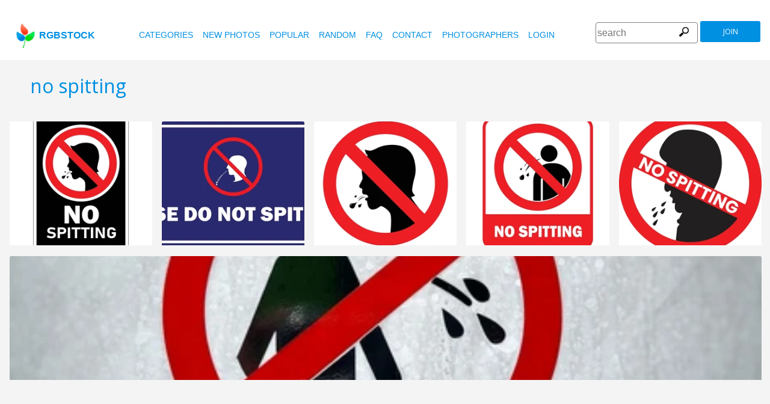

--- FILE ---
content_type: text/html
request_url: https://www.rgbstock.com/photo/mImaJCg/no+spitting
body_size: 7093
content:
<!DOCTYPE html>

<html lang="en">
    <head>
		<meta property="og:image" content="https://a.rgbimg.com/cache1pjJ3D/users/t/ta/tacluda/600/mImaJCg.jpg" />
		<meta property="og:image:url" content="https://a.rgbimg.com/cache1pjJ3D/users/t/ta/tacluda/600/mImaJCg.jpg" />
		<meta property="og:image:type" content="image/jpeg" />
		<meta property="og:image:width" content="600" />
		<meta property="og:image:height" content="300" />
		<meta property="og:title" content="Free stock photos - Rgbstock - Free stock images | no spitting" />
		<meta property="og:url" content="https://www.rgbstock.com//photo/mImaJCg/no+spitting" />
		<meta property="og:type" content="website" />
		<meta property="og:description" content="no spitting: TACLUDA:sign warning against spitting: no spitting: sign warning against spitting" /	>

        <title>no spitting | Free stock photos - Rgbstock - Free stock images |  TACLUDA | November - 20 - 2010 (37)</title>
        <link rel="stylesheet" href="/nrgb/css/">
        <link rel="canonical" href="https://www.rgbstock.com/photo/mImaJCg/no+spitting">
        

<meta name="viewport" content="width=device-width, minimum-scale=1.0">
<meta http-equiv="content-type" content="text/html; charset=utf-8" />
<meta name="Keywords" content="random free stock photos, free stock images, photo, photos, free, stock, stock photo, stockphoto, stock photos,image, images, graphic, design, photography, free high quality photos, vector graphic, vectors, photo search, free images, free pictures, royalty free, royalty-free, stock photography, stock images, photo sharing">
<meta name="Description" content="no spitting, sign warning against spitting Download totally free stock photos from Rgbstock. More than 110,000 stock photos and stock images online. Free account." >
<meta name="msapplication-TileColor" content="#ffffff"/>
<meta name="msapplication-TileImage" content="/img/logo_w8.png"/>
<link rel="icon"  href="/img/logo_w8.png" />

<link rel="alternate" hreflang="pl" href="http://www.rgbstock.pl/photo/mImaJCg/no+spitting">
<link rel="alternate" hreflang="nl" href="http://www.rgbstock.nl/photo/mImaJCg/no+spitting">
<link rel="alternate" hreflang="es" href="http://www.rgbstock.es/photo/mImaJCg/no+spitting">
<link rel="alternate" hreflang="de" href="http://www.rgbstock.de/photo/mImaJCg/no+spitting">
<link rel="alternate" hreflang="ja" href="http://www.rgbstock.jp/photo/mImaJCg/no+spitting">
<link rel="alternate" hreflang="pt" href="http://www.rgbstock.br.com/photo/mImaJCg/no+spitting">
<link rel="alternate" hreflang="en" href="http://www.rgbstock.com/photo/mImaJCg/no+spitting">
<link rel="alternate" hreflang="x-default" href="http://www.rgbstock.com/photo/mImaJCg/no+spitting">

<link rel="search" href="/opensearch/opensearch.xml" type="application/opensearchdescription+xml" title="Rgbstock.com" />
<link rel="dns-prefetch" href="//a.rgbimg.com" />
<link rel="dns-prefetch" href="//b.rgbimg.com" />
<link rel="dns-prefetch" href="//l.rgbimg.com" />
<link rel="dns-prefetch" href="//m.rgbimg.com" />
<meta name="geo.placename" content="Germany" />
<meta name="geo.position" content="50.4779;12.3713" />
<meta name="geo.region" content="Germany" />
<meta name="ICBM" content="50.4779,12.3713" />

<link rel="alternate" type="application/rss+xml" title="RGBStock.com new stock photos" href="http://feeds.feedburner.com/Rgbstockcom-New" />
<link rel="alternate" type="application/rss+xml" title="RGBStock.com popular stock photos" href="http://feeds.feedburner.com/RGBStockcom-popular" />
<link href="https://fonts.googleapis.com/css?family=Open+Sans" rel="stylesheet">
<link href="https://fonts.googleapis.com/icon?family=Material+Icons" rel="stylesheet">
<script async src="https://pagead2.googlesyndication.com/pagead/js/adsbygoogle.js?client=ca-pub-8085413081854836" crossorigin="anonymous"></script>

<!-- %%application::apps/v2/default/pixel::start%% -->
<!-- %%application::apps/v2/default/adinclude::start%% -->
<!-- %%include::parts/googlecounter.html%% -->
<script>
// if(window.top == window.self) {
//     let saquraiapp=document.createElement('script');
//     saquraiapp.src='https://be.saqurai.nl/include/abbab552-ef19-46ff-ab5a-cbe2daab4c30/';
//     saquraiapp.type='text/javascript';
//     saquraiapp.defer=true;
//     document.getElementsByTagName('head').item(0).appendChild(saquraiapp);
// }
</script>

<script type="application/ld+json">
{
  "@context": "http://schema.org",
  "@type": "Organization",
  "name": "Rgbstock.com",
  "alternateName": "More than 110,000 stock photos totally free of charge",
  "url": "http://www.rgbstock.com",
 }
</script>
<script type="application/ld+json">
{
  "@context": "http://schema.org",
  "@type": "Organization",
  "url": "http://www.rgbstock.com",
  "logo": "http://www.rgbstock.com/nrgb/css/img/rgbstock-free-stock-photos.png"
}
</script>

        <script type="application/ld+json">
	{
	  "@context": "http://schema.org",
	  "@type": "WebSite",
	  "url": "http://www.rgbstock.com/photo/mImaJCg/no+spitting",
	  "name": "Free stock photos - Rgbstock - Free stock images | no spitting",
	   "author": {
	      "@type": "Person",
	      "name": "TACLUDA"
	    },
	  "description": "sign warning against spitting: no spitting: sign warning against spitting",
	  "publisher": "TACLUDA",
	  "potentialAction": {
	    "@type": "SearchAction",
	    "target": "http://www.rgbstock.com/images/{search_term}",
	    "query-input": "required name=search_term",
        	"query":"no spitting"}
	    }
	</script>

    <script src="https://contextual.media.net/dmedianet.js?cid=8CUBP54P4" async="async"></script>

    </head>

    <body class="generalpage">
        <div class="rgbtopbar"></div>
         <a href="/" class="logo">
              <img src="/nrgb/css/img/rgbstock-free-stock-photos.png" alt="Rgbstock: free stock photos" title="Rgbstock: free stock photos">rgbstock
          </a>
         
          <div class="topheader topheaderblue">
              <div class="topmenuhandler">
                <span></span>
                <span></span>
                <span></span>
                <span></span>
              </div>

              <div class="topmenu">
                <div class="linkbar">
  <p class="dezeniet"><span class="shwcookiepp"></span></p>
	<a class="link" href="/categories" title="categories">categories</a>
	<a class="link" href="/new" title="new photos">new photos</a>
	<a class="link" href="/mostdownloaded" title="popular">popular</a>
	<a class="link" href="/random" title="random">random</a>
	<a class="link" href="/faq" title="FAQ">FAQ</a>
	<a class="link" href="/contact" title="contact">contact</a>
	<a class="link" href="/photographers" title="photographers">photographers</a>
  <a class="link" href="/login" title="login">Login</a>
  <!-- <span class="linkbar-languages">
      <a href="https://www.rgbstock.com.br">BR</a>
      <a href="https://www.rgbstock.de">DE</a>
      <a href="https://www.rgbstock.com">EN</a>
      <a href="https://www.rgbstock.es">ES</a>
      <a href="https://www.rgbstock.es">NL</a>
      <a href="https://www.rgbstock.pl">PL</a>
  </span> -->

</div>
<div class="searchformdiv searchformanonymous">
      <form onSubmit="document.location = '/images/' + this.sfpht.value; return false;">
          <input class="respinp" id="phtr" name="sfpht" type="text" value="" placeholder="search">
          <input value="search" title="" class="button" type="submit">
      </form>
      <a href="/register" class="registerbutton registerbuttonanonymous">join</a>
</div>

              </div>
          </div>

        <div class="rgbcontainer-full">

		<div class="rgbcontainer">
           <h1>no spitting</h1>
        </div>

        <div class="premium-photos frontpage-photos"  data-empty="true" id="frontpagephotos">
            <a class="sstck pre-sstck" href="#"><span class="loader"></span></a>
            <a class="sstck pre-sstck" href="#"><span class="loader"></span></a>
            <a class="sstck pre-sstck" href="#"><span class="loader"></span></a>
            <a class="sstck pre-sstck" href="#"><span class="loader"></span></a>
            <a class="sstck pre-sstck" href="#"><span class="loader"></span></a>
            <a class="sstck pre-sstck" href="#"><span class="loader"></span></a>
        </div>

        <div class="dezeniet">
        	<div class="thephotoid">mImaJCg</div>
        	<div class="theusernamesource">TACLUDA</div>
        </div>

		<div class="rgbcontainer">
			<div class="editiframe"><div></div></div>
			<div class="registeredok">Welcome to Rgbstock. You can donwload this image now</div>
		</div>

		<div class="rgbcontainer">
		<div class="ph600left">


			<div class="edtpht2">
					
				</div>
			<div class="bimgz">
				
					<img class="mainimg mainimgH600 mainimgW484" data-photod="mImaJCg" src="//a.rgbimg.com/cache1pjJ3D/users/t/ta/tacluda/600/mImaJCg.jpg" title="no spitting: sign warning against spitting" alt="no spitting: sign warning against spitting" border="0">
					<img class="absloginnow" src="[data-uri]" title="no spitting: sign warning against spitting"  border="0">
				
			</div>

			<div class="row bbuttonrow">
				<a style="display:none" class="bbutton" title="download full size photo" href="https://www.rgbstock.com/filedownload/TACLUDA/mImaJCg.jpg">download</a>

				<a  style="display:none" class="likebutton" data-label="like" data-id="mImaJCg" title="like">like</a>

				<a style="display:none" class="likebutton" data-label="download" title="download">download</a>

			</div>

			<div class="numbers">
				<span><strong>3834</strong>  <a href="/mostviewed/">views</a></span>
				<span><strong>37</strong> <a href="/mostdownloaded/">downloads</a></span>
				<span class="like" data-label="like"  data-image="mImaJCg">
					<strong></strong> <a href="/mostliked/">likes</a>
				</span>

				<a href="https://www.pinterest.com/pin/create/button/?url=http%3A%2F%2Fwww.rgbstock.com%2Fphoto%2F%2FmImaJCg&media=http%3A%2F%2Fa.rgbimg.com%2Fcache1pjJ3D%2Fusers%2Ft%2Fta%2Ftacluda%2F600%2FmImaJCg.jpg&description=no spitting" class="pinterest600" title="Share on Pinterest" target="_blank">P</a>

				<a target="_blank" href="https://twitter.com/intent/tweet?text=I like to share this great free stock photo&url=no spitting http://www.rgbstock.com/photo/mImaJCg" class="twitter600" title="Share on Twitter">T</a>


				<a target="_blank" href="https://www.facebook.com/sharer/sharer.php?u=http://www.rgbstock.com/photo/mImaJCg/no+spitting/" class="facebook600" title="Share on Facebook">F</a>


				<span data-image="TACLUDA:mImaJCg" data-json="{\&quot;title\&quot;:\&quot;no spitting\&quot;,\&quot;user\&quot;:\&quot;TACLUDA\&quot;,\&quot;width\&quot;:\&quot;100\&quot;,\&quot;height\&quot;:\&quot;66\&quot;}" title="add image to lightbox" class="lib600" data-target="add image to lightbox">L</span>
				<p class="likepI"></p>
				<div class="edtpht">

				</div>
			</div>
			<div class="row">
				<!-- %%include::v2/parts/ads/stockphotosecrets700_anonymous.html%% -->
			</div>
			<div class="likemessage"></div>

			<div class="row likehtml">

			</div>

			<div class="row">
				<div><h3>Free register to download this free stock photo</h3></div>
					<iframe id="facebooksignupframe" width="100%" height="380" frameborder="0" src="/registerall/F2F0F0/mImaJCg" data-referer="/photo/mImaJCg/registeredok" border="0"></iframe>
			</div>

			<div class="row">
				<strong>Description</strong><br>
				sign warning against spitting

			</div>

			<div class="row keywords">
				<strong>keywords</strong><br>
				<a href="/images/appropriate+behavior">appropriate behavior</a>, <a href="/images/appropriate+behaviour">appropriate behaviour</a>, <a href="/images/direction">direction</a>, <a href="/images/environment">environment</a>, <a href="/images/health">health</a>, <a href="/images/health+risk">health risk</a>, <a href="/images/no+spitting">no spitting</a>, <a href="/images/not+allowed">not allowed</a>, <a href="/images/not+permitted">not permitted</a>, <a href="/images/penalties">penalties</a>, <a href="/images/permission+denied">permission denied</a>, <a href="/images/pollution">pollution</a>, <a href="/images/prohibited">prohibited</a>, <a href="/images/prohibition">prohibition</a>, <a href="/images/sign">sign</a>, <a href="/images/spit">spit</a>, <a href="/images/spitting">spitting</a>, <a href="/images/unhealthy">unhealthy</a>, <a href="/images/warning">warning</a>

				<h5 id="imagelink"><a href="//a.rgbimg.com/cache1pjJ3D/users/t/ta/tacluda/300/mImaJCg.jpg"><img  width="484" height="600" src="//a.rgbimg.com/cache1pjJ3D/users/t/ta/tacluda/300/mImaJCg.jpg" alt="no spitting">no spitting, appropriate behavior, appropriate behaviour, direction, environment, health, health risk, no spitting, not allowed, not permitted, penalties, permission denied, pollution, prohibited, prohibition, sign, spit, spitting, unhealthy, warning</a></h5>
			</div>

			<div class="dezeniet">
				<img  src="//a.rgbimg.com/cache1pjJ3D/users/t/ta/tacluda/300/mImaJCg.jpg" width="242" height="300" title="no spitting: sign warning against spitting"  alt="no spitting: sign warning against spitting">
			</div>

		          <!-- comments -->
				<div class="comments">
					<div style="display:none" class="registerhelp">
						<h5>Comments</h5>
						<div>&nbsp;&nbsp;Please log in and write a comment. If you don't have an account, register now (It is free!) <a href="/register">Register</a></div>
					</div>
					<form style="display:none" class="commentform" method="post" action="/">

						<div class="inputrow comment">
							<h5>Comments</h5>

							<textarea style="color:black" name="cmnd" id="ww"></textarea>
							<input type="submit" class="button" value="comment">
						</div>
						<div class="inputrow dezeniet">
							<label style="text-align:right">url</label>
							<input id="mywww" name="www">
						</div>
						<input type=hidden value="61267"  name="__mp__">
						<input type=hidden value="mImaJCg"  name="__pn__" class="photoname01">
						<input type=hidden value="TACLUDA"  name="__un__" class="usrname01">
						<input type=hidden value="/comment"  name="__redirect__">
						<input type=hidden value="/bigphoto/mImaJCg"  name="__referer__">
					</form>
				</div>

				<div class="comments">
					<span class="nocomments">no comments for this photo</span>
				</div>
			<!-- end comments -->
		</div>
		<div class="ph600right">

			<div class="avatardiv">
				<a href="/user/TACLUDA"><img width="70" border="0" height="70" alt="TACLUDA" title="Rgbstock user TACLUDA" src="/cache1nWYG0/users/t/ta/tacluda/avatar/avatar.jpg" class="avatar"></a>
				<div class="blue">
					<strong>TACLUDA</strong>
					<a class="f" href="/user/TACLUDA" title="profile">profile</a>
					<a href="/gallery/TACLUDA" title="gallery">gallery</a>
					<span data-photo="mfvwBga" title="contact" class="contactuser" style="display:none" >contact</span>
				</div>

			</div>
			<div class="contacthtml">

			</div>

			<div>
				<strong>Image properties</strong>
			</div>

			<div class="specs">
				<div><span>Dimensions:  </span><span class="last">1600px * 1983px</span></div>
				<div><span>Published:  </span><span class="last">November - 20 - 2010</span></div>
				<div><span>Camera:  </span><span class="last"><a target="_blank" href="https://www.amazon.com/gp/search?ie=UTF8&tag=rgbstockamzn1-20&linkCode=ur2&linkId=5bb5d52f9ca27a2c99ab1a6dbda27d0d&camp=1789&creative=9325&index=photo&keywords=fuji">Fuji</a><img src="//ir-na.amazon-adsystem.com/e/ir?t=rgbstock-20&l=ur2&o=1" width="1" height="1" border="0" alt="" style="border:none !important; margin:0px !important;" /></span></div>
				<div><span>Date:  </span><span class="last">2006:10:21 10:03:02</span></div>
				<div><span>Aperture:</span><span class="last">f/3.3</span></div>
				<div><span>Exposure: </span><span class="last">1/70s</span></div>
				<div><span>Focal length: </span><span class="last">19.6mm</span></div>
				<div><span>ISO: </span><span class="last">100</span></div>
				<div style="display:none"><span>Permalink </span><span class="last"><a href="//a.rgbimg.com/cache1pjJ3D/users/t/ta/tacluda/600/mImaJCg.jpg" target="_blank">mImaJCgx</a></span></div> <!-- <span class="qrc">QRcode</span></span></div> -->
				<a href="//a.rgbimg.com/cache1pjJ3D/users/t/ta/tacluda/600/mImaJCg.jpg" target="_blank" class="thephotoid" id="set_register_page" >mImaJCg</a>
			</div>

			<div>
				<strong>Categories</strong>
			</div>

			<div>
				<a href="/category/communication">communication</a> <a href="/category/danger">danger</a>  <a href="/category/warnings">warnings</a> 
			</div>

			<div>
				<strong><a href="/license">Rgbstock.com license</a></strong>
			</div>

			<div>
				Downloading this photo means you accept the license.
			</div>

			<div>
				<strong>Model- or property release</strong>No model- or property release available.<br>See the RGBStock.com FAQ and Terms of use for more info. <br>| <a href="/faq">FAQ</a> | <a href="/termsofuse">terms of use</a> |
			</div>
		</div>
	</DIV>

	<div class="postfootercontainer" style="padding-top: 0;">
        <div class="premium-photos frontpage-photos"  data-empty="true" id="frontpagephotos">
            <a class="sstck pre-sstck" href="#"><span class="loader"></span></a>
            <a class="sstck pre-sstck" href="#"><span class="loader"></span></a>
            <a class="sstck pre-sstck" href="#"><span class="loader"></span></a>
            <a class="sstck pre-sstck" href="#"><span class="loader"></span></a>
            <a class="sstck pre-sstck" href="#"><span class="loader"></span></a>
            <a class="sstck pre-sstck" href="#"><span class="loader"></span></a>
        </div>

      
		<div class="holidAds-container">
			<div class="holidAds" id="holiAds"></div>
		</div>

		<div class="postfooter" style="margin-bottom:3px">
			<a title="Lightbox" class="show-lightbox">Lightbox</a> .
			<a title="FAQ" href="/faq">FAQ</a> .
			<a title="contact RGBStock" href="/contact">contact</a> .
			<a title="Rgbstock license agreement" href="/license">license agreement</a> .
			<a title="Rgbstock terms of use" href="/termsofuse">terms of use</a> .
			<!-- <a title="RGBStock developers" href="/developer">developers</a> | -->
			<a title="about" href="/about">about</a> .
            <a href="http://www.hqstock.com"  class="dezeniet" title="hqstock.com 10 best free stock photo sites">www.hqstock.com</a>
            <a href="/freestockphotos"  class="dezeniet" title="Rgbstock: free stock photos">free stock photos</a>
            <a href="/free-stock-photos"  class="dezeniet" title="Rgbstock: totally free stock photos">totally free stock photos</a>
            <a href="/stock-photos"  class="dezeniet" title="Rgbstock: stock photos">stock photos</a>
			<a href="/high-quality-free-stock-photos"  class="dezeniet" title="Rgbstock: high-quality-free-stock-photos">high quality free stock photos</a>
			<a href="/totally-free-stock-photos"  class="dezeniet" title="Rgbstock: totally-free-stock-photos">totally free stock photos</a>
			<a href="/totally-free-photos"  class="dezeniet" title="Rgbstock: totally free photos">totally free stock photos</a>
			<a href="/totally-free-images" class="dezeniet" title="Rgbstock: totally free images">totally free stock images</a>
			<a href="/freestockimages" class="dezeniet" title="Rgbstock: free stock images">free stock images</a>
			<a href="/editors-picks" class="dezeniet" title="Rgbstock:  editors' picks">editors' pick</a>
			<a href="/sxc-hu-down" class="dezeniet" title="alternative to sxc">alternative to sxc.hu</a>
			<a href="/blog" class="dezeniet" title="Rgbstock blog and news">Rgbstock blog and news</a>
		</div>

		<div class="postfooter">
			| <a href="http://www.rgbstock.com">English</a> |
			<a href="http://www.rgbstock.de">Deutsch</a> |
			<a href="http://www.rgbstock.es">Español</a> |
			<a href="http://www.rgbstock.pl">Polski</a> |
			<a href="http://www.rgbstock.com.br">Português</a>  |
			<a href="http://www.rgbstock.nl">Nederlands</a> |
			<!-- <a href="http://www.rgbstock.jp">日本語</a> | -->
		</div>

		<div class="postfooter partnerfooter">
			<a title="shutterstock" target="_blank" href="https://shutterstock.7eer.net/91g7j">Shutterstock official partner of Rgbstock</a>
			<a title="Saqurai" target="_blank" href="https://saqurai.nl">Saqurai AI official partner of Rgbstock</a>
		</div>

		<div id="wrapadbanner"><div class="adBanner"></div></div>
		<script>

	</script>



    </div>

    <div class="postfootercontainer-lb">
              <div class="lightbox-preview lightbox"> Wait ....</div>
    </div>
	<script type="text/javascript">
(function(window, document, dataLayerName, id) {
window[dataLayerName]=window[dataLayerName]||[],window[dataLayerName].push({start:(new Date).getTime(),event:"stg.start"});var scripts=document.getElementsByTagName('script')[0],tags=document.createElement('script');
function stgCreateCookie(a,b,c){var d="";if(c){var e=new Date;e.setTime(e.getTime()+24*c*60*60*1e3),d="; expires="+e.toUTCString();f="; SameSite=Strict"}document.cookie=a+"="+b+d+f+"; path=/"}
var isStgDebug=(window.location.href.match("stg_debug")||document.cookie.match("stg_debug"))&&!window.location.href.match("stg_disable_debug");stgCreateCookie("stg_debug",isStgDebug?1:"",isStgDebug?14:-1);
var qP=[];dataLayerName!=="dataLayer"&&qP.push("data_layer_name="+dataLayerName),isStgDebug&&qP.push("stg_debug");var qPString=qP.length>0?("?"+qP.join("&")):"";
tags.async=!0,tags.src="https://rgbstock.containers.piwik.pro/"+id+".js"+qPString,scripts.parentNode.insertBefore(tags,scripts);
!function(a,n,i){a[n]=a[n]||{};for(var c=0;c<i.length;c++)!function(i){a[n][i]=a[n][i]||{},a[n][i].api=a[n][i].api||function(){var a=[].slice.call(arguments,0);"string"==typeof a[0]&&window[dataLayerName].push({event:n+"."+i+":"+a[0],parameters:[].slice.call(arguments,1)})}}(i[c])}(window,"ppms",["tm","cm"]);
})(window, document, 'dataLayer', 'b47d6505-e4de-4202-ad44-d033855d0b2f');
</script>


    <script>
      var sfsearch = {};
      sfsearch.query = "no spitting";
    </script>

    <script src="/assets/js/script.js"></script>
	<script src="/cache1zKizl/nrgb/js2020/"></script>
	<div class="dezeniet">
		<img src="//a.rgbimg.com/users/t/ta/tacluda/300/mImaJCg.jpg"  alt="no spitting: sign warning against spitting" title="no spitting: sign warning against spitting" />
		<img src="//a.rgbimg.com/users/t/ta/tacluda/600/mImaJCg.jpg"  alt="no spitting: sign warning against spitting" title="no spitting: sign warning against spitting" />
		<img src="//a.rgbimg.com/users/t/ta/tacluda/100/mImaJCg.jpg"  alt="no spitting: sign warning against spitting" title="no spitting: sign warning against spitting" />

		<a href="//a.rgbimg.com/users/t/ta/tacluda/300/mImaJCg.jpg" title="no spitting: sign warning against spitting">no spitting: sign warning against spitting 300px</a>
		<a href="//a.rgbimg.com/users/t/ta/tacluda/600/mImaJCg.jpg" title="no spitting: sign warning against spitting">//a.rgbimg.com/users/t/ta/tacluda/600/mImaJCg.jpg 600px</a>
		<a href="//a.rgbimg.com/users/t/ta/tacluda/100/mImaJCg.jpg" title="no spitting: sign warning against spitting">//a.rgbimg.com/users/t/ta/tacluda/600/mImaJCg.jpg 100px</a>

	</div>
	<img src="/logshowimage/mImaJCg" width="1" height="1">

</body>
</html>


--- FILE ---
content_type: text/html
request_url: https://www.rgbstock.com/registerall/F2F0F0/mImaJCg
body_size: 2453
content:
<!DOCTYPE html>

<html lang="en">
    <head>

        <title>Free stock photos - Rgbstock - Free stock images</title>
        <link rel="stylesheet" href="/nrgb/css/">
        
        

<meta name="viewport" content="width=device-width, minimum-scale=1.0">
<meta http-equiv="content-type" content="text/html; charset=utf-8" />
<meta name="Keywords" content="random free stock photos, free stock images, photo, photos, free, stock, stock photo, stockphoto, stock photos,image, images, graphic, design, photography, free high quality photos, vector graphic, vectors, photo search, free images, free pictures, royalty free, royalty-free, stock photography, stock images, photo sharing">
<meta name="Description" content=",  Download totally free stock photos from Rgbstock. More than 110,000 stock photos and stock images online. Free account." >
<meta name="msapplication-TileColor" content="#ffffff"/>
<meta name="msapplication-TileImage" content="/img/logo_w8.png"/>
<link rel="icon"  href="/img/logo_w8.png" />

<link rel="alternate" hreflang="pl" href="http://www.rgbstock.pl/registerall/F2F0F0/mImaJCg">
<link rel="alternate" hreflang="nl" href="http://www.rgbstock.nl/registerall/F2F0F0/mImaJCg">
<link rel="alternate" hreflang="es" href="http://www.rgbstock.es/registerall/F2F0F0/mImaJCg">
<link rel="alternate" hreflang="de" href="http://www.rgbstock.de/registerall/F2F0F0/mImaJCg">
<link rel="alternate" hreflang="ja" href="http://www.rgbstock.jp/registerall/F2F0F0/mImaJCg">
<link rel="alternate" hreflang="pt" href="http://www.rgbstock.br.com/registerall/F2F0F0/mImaJCg">
<link rel="alternate" hreflang="en" href="http://www.rgbstock.com/registerall/F2F0F0/mImaJCg">
<link rel="alternate" hreflang="x-default" href="http://www.rgbstock.com/registerall/F2F0F0/mImaJCg">

<link rel="search" href="/opensearch/opensearch.xml" type="application/opensearchdescription+xml" title="Rgbstock.com" />
<link rel="dns-prefetch" href="//a.rgbimg.com" />
<link rel="dns-prefetch" href="//b.rgbimg.com" />
<link rel="dns-prefetch" href="//l.rgbimg.com" />
<link rel="dns-prefetch" href="//m.rgbimg.com" />
<meta name="geo.placename" content="Germany" />
<meta name="geo.position" content="50.4779;12.3713" />
<meta name="geo.region" content="Germany" />
<meta name="ICBM" content="50.4779,12.3713" />

<link rel="alternate" type="application/rss+xml" title="RGBStock.com new stock photos" href="http://feeds.feedburner.com/Rgbstockcom-New" />
<link rel="alternate" type="application/rss+xml" title="RGBStock.com popular stock photos" href="http://feeds.feedburner.com/RGBStockcom-popular" />
<link href="https://fonts.googleapis.com/css?family=Open+Sans" rel="stylesheet">
<link href="https://fonts.googleapis.com/icon?family=Material+Icons" rel="stylesheet">
<script async src="https://pagead2.googlesyndication.com/pagead/js/adsbygoogle.js?client=ca-pub-8085413081854836" crossorigin="anonymous"></script>

<!-- %%application::apps/v2/default/pixel::start%% -->
<!-- %%application::apps/v2/default/adinclude::start%% -->
<!-- %%include::parts/googlecounter.html%% -->
<script>
// if(window.top == window.self) {
//     let saquraiapp=document.createElement('script');
//     saquraiapp.src='https://be.saqurai.nl/include/abbab552-ef19-46ff-ab5a-cbe2daab4c30/';
//     saquraiapp.type='text/javascript';
//     saquraiapp.defer=true;
//     document.getElementsByTagName('head').item(0).appendChild(saquraiapp);
// }
</script>

<script type="application/ld+json">
{
  "@context": "http://schema.org",
  "@type": "Organization",
  "name": "Rgbstock.com",
  "alternateName": "More than 110,000 stock photos totally free of charge",
  "url": "http://www.rgbstock.com",
 }
</script>
<script type="application/ld+json">
{
  "@context": "http://schema.org",
  "@type": "Organization",
  "url": "http://www.rgbstock.com",
  "logo": "http://www.rgbstock.com/nrgb/css/img/rgbstock-free-stock-photos.png"
}
</script>

        <style>
        .registerform {
	    
	    margin: 0;
	    max-width: 320px;
	    width: 100%;

	}

	.inputrowlogin {
   		margin-bottom:0;
	}

	.rgbstockr {
		margin-top:10px;
		float:left;
	}

	.bbottom {
		margin-bottom:10px;
	}

	.sbutton {
		margin-top:10px;
	}

	.mylogin {
		display:none;
		margin-top:20px;
	}

	.myregister {
		display:block;
	}
	.dezeniet {
		display:none;
	}

        </style>
    </head>

    <body class="loginpage">
	<div class="inputrowlogin">
		 Create your RGBstock account for free in less than a minute. Use Yahoo!, Hotmail, Google or Facebook to register. Or register with the RGBstock registration page
	</div>

	<form action="/register"  class="registerform myregister" target="_top">
		
		<div class="inputrowlogin">
			<span class="smnetwork fb2" data-label="facebook"><span class="fbcap">F</span>Facebook</span>
			<span class="smnetwork go2" data-label="google"><span class="gocap">g</span>Google</span>
			<span class="smnetwork ms2" data-label="microsoft">Microsoft</span>
			<span class="smnetwork in2" data-label="instagram">Instagram</span>
			<span class="smnetwork ya2" data-label="yahoo">Yahoo!</span>
		</div>
		
		<div class="inputrowlogin">
			<input type="submit" class="sbutton" value="RGBstock.com registration">
		</div>

		
	</form>
	<div class="inputrowlogin threelinks">	
		<span class="rgbstockr"><a href="/license" target="_blank">licence agreement</a> |  <a href="/termsofuse" target="_blank">terms of use</a> | <a href="#" class="loginlink" target="_top">Login</a></span>
	</div>

<div class="inputrowlogin mylogin">
	<form  class="registerform" method="post" action="/" target="_top">
		<div class="inputrowlogin bbottom">
			<input type="text" name="nmnm" class="username" value="" placeholder="username">
		</div>
		
		<div class="inputrowlogin">
			<input type="password" name="wwrd" value="" placeholder="password">
		</div>
		<div class="inputrowlogin dezeniet">
			<input type="text" name="www" value="" placeholder="url">
		</div>
		
		<div class="inputrowlogin">
			<input type="submit" class="sbutton" value="Login">
			<input value="/login/" name="__redirect__" type="hidden">
			<input value="" class="referer" name="__referer__" type="hidden">
		</div>
		<div class="inputrowlogin">
		<a href="/register" target="_top">Register</a>
		</div>
	</form>
</div>

	<script src="https://ajax.googleapis.com/ajax/libs/jquery/1.12.4/jquery.min.js"></script>
	<script src="/nrgb/js/rgb.js"></script>
	<script>
	!function () {
		$('.smnetwork').click (function () {
			var label = $(this).data('label');
			window.open ("http://www.rgbstock.com/register2/" + label + "/en","mywindow"+label+ new Date().getTime(),"menubar=0,resizable=1,width=960,height=640");
		})
		
		
		// set the register button with a referer hash
		if (top.window && top.window.set_register_page) {
			var hash = top.window.set_register_page.innerHTML
			$('.myregister').attr('action',"/register/#" + hash);
			$('.referer').val('/image/' + hash);
		}

		$(".loginlink").click (function () {
			$(".myregister").slideToggle ( function () {
				$(".threelinks").css("display", "none");
				$(".mylogin").slideToggle ( function (){$('.username').focus()});

			
			});
			return false;
		});
		
	}()
	</script>
</body>
</html>


--- FILE ---
content_type: text/html
request_url: https://www.rgbstock.com/extras/mImaJCg/1763257871909
body_size: 210
content:
{"topbar":"","likeshtml":"<a href=\"\/user\/komme\"><img class=\"avatar\" src=\"\/cache1mX4fQ\/css\/rgbstock\/images\/avatar.jpg\" width=20 height=20 data-target=\"komme\" title=\"komme\"><\/a><a href=\"\/user\/PhotoDuke\"><img class=\"avatar\" src=\"\/cache1mX4fQ\/css\/rgbstock\/images\/avatar.jpg\" width=20 height=20 data-target=\"PhotoDuke\" title=\"PhotoDuke\"><\/a>","likes":"2"}

--- FILE ---
content_type: text/html; charset=utf-8
request_url: https://www.google.com/recaptcha/api2/aframe
body_size: 247
content:
<!DOCTYPE HTML><html><head><meta http-equiv="content-type" content="text/html; charset=UTF-8"></head><body><script nonce="ds1__QlLQS38alKy1o65xw">/** Anti-fraud and anti-abuse applications only. See google.com/recaptcha */ try{var clients={'sodar':'https://pagead2.googlesyndication.com/pagead/sodar?'};window.addEventListener("message",function(a){try{if(a.source===window.parent){var b=JSON.parse(a.data);var c=clients[b['id']];if(c){var d=document.createElement('img');d.src=c+b['params']+'&rc='+(localStorage.getItem("rc::a")?sessionStorage.getItem("rc::b"):"");window.document.body.appendChild(d);sessionStorage.setItem("rc::e",parseInt(sessionStorage.getItem("rc::e")||0)+1);localStorage.setItem("rc::h",'1763257874175');}}}catch(b){}});window.parent.postMessage("_grecaptcha_ready", "*");}catch(b){}</script></body></html>

--- FILE ---
content_type: text/html; charset=utf-8
request_url: https://www.google.com/recaptcha/api2/aframe
body_size: -256
content:
<!DOCTYPE HTML><html><head><meta http-equiv="content-type" content="text/html; charset=UTF-8"></head><body><script nonce="91PNXqNwU5Dg5kyEtbE3Pw">/** Anti-fraud and anti-abuse applications only. See google.com/recaptcha */ try{var clients={'sodar':'https://pagead2.googlesyndication.com/pagead/sodar?'};window.addEventListener("message",function(a){try{if(a.source===window.parent){var b=JSON.parse(a.data);var c=clients[b['id']];if(c){var d=document.createElement('img');d.src=c+b['params']+'&rc='+(localStorage.getItem("rc::a")?sessionStorage.getItem("rc::b"):"");window.document.body.appendChild(d);sessionStorage.setItem("rc::e",parseInt(sessionStorage.getItem("rc::e")||0)+1);localStorage.setItem("rc::h",'1763257882202');}}}catch(b){}});window.parent.postMessage("_grecaptcha_ready", "*");}catch(b){}</script></body></html>

--- FILE ---
content_type: text/css
request_url: https://www.rgbstock.com/nrgb/css/
body_size: 15306
content:
div.mason50 img {
  width: 49.4%;
  padding-bottom: 20px;
}
div.mason33 .masonitem {
  width: 30%;
  min-height: 100px;
  background-color: #FFF;
  margin-bottom: 20px;
  float: left;
  border-radius: 1px;
  font-size: 0;
  line-height: 0;
  background-image: url(/nrgb/css/img/msonloader.gif);
  background-repeat: no-repeat;
  background-position: center;
  margin-right: 36px;
}
div.mason25 .masonitem {
  width: 21.8%;
  min-height: 100px;
  background-color: #FFF;
  margin-bottom: 20px;
  float: left;
  border-radius: 1px;
  font-size: 0;
  line-height: 0;
  background-image: url(/nrgb/css/img/msonloader.gif);
  background-repeat: no-repeat;
  background-position: center;
  margin-right: 36px;
}
.masonitemdescription {
  width: 100%;
  overflow: auto;
  min-height: 72px;
  font-size: 0.9rem;
  line-height: 1.5rem;
  display: none;
  position: absolute;
  top: 0;
  left: 0;
  padding: 5px 0;
  box-sizing: border-box;
  background-color: #f4f4f4;
}
@media all and (max-width: 1099px) {
  div.mason33 .masonitem {
    width: 100%;
  }
  div.mason25 .masonitem {
    width: 44%;
  }
}
@media all and (max-width: 400px) {
  div.mason33 .masonitem {
    width: 100%;
  }
  div.mason25 .masonitem {
    width: 100%;
  }
}
div.mason25 img,
div.mason33 img {
  width: 100%;
  height: auto;
  border-radius: 1px;
}
div.mason25 img.msonoverlay,
div.mason33 img.msonoverlay {
  width: 100%;
  height: 100%;
  position: absolute;
  background-color: #704214;
  opacity: 0;
}
.grid-sizer50 {
  width: 50%;
}
.grid-sizer33 {
  width: 33%;
}
.grid-sizer25 {
  width: 25%;
}
body {
  margin: 0;
  background: #f4f4f4;
  border: none;
  font-family: 'open sans';
  -webkit-font-smoothing: antialiased;
  text-rendering: optimizeLegibility;
  font-smooth: antialiased;
}
div {
  position: relative;
}
p {
  margin: 0;
  padding: 0;
}
a {
  color: #0090e2;
}
a:hover {
  color: #fe3618;
}
a:visited {
  color: #0090e2;
}
h1 {
  font-size: 2rem;
  font-weight: normal;
  color: #0090e2 !important;
}
h2 {
  font-size: 2rem;
  font-weight: normal;
  color: #0090e2 !important;
}
h2.profilemessage {
  font-size: 1rem;
  background-color: #fff99b;
  padding: 10px;
  border: 2px #fafc29 solid;
  box-sizing: border-box;
}
h2.profilemessage strong {
  font-weight: normal;
}
.rgbcontainer {
  max-width: 1180px;
  margin: 0 auto;
  width: 100%;
}
h1 .h1number {
  font-size: 1rem;
  color: gray;
}
.generalpage {
  font-family: 'open sans';
}
.rgbcontainer100 {
  width: 100%;
  max-width: 1500px;
  margin: 0 auto;
}
.rgbcontainer100 .googleresponsive {
  margin: 15px auto;
}
.rgbcontainer-full {
  width: 100%;
  margin: 0 auto;
}
.flex {
  display: flex;
  justify-content: space-around;
  flex-direction: row;
  padding-right: 20px;
  box-sizing: border-box;
  margin-bottom: 40px;
}
.flex H2 {
  margin-bottom: 10px;
}
.flex .block33 {
  padding-right: 30px;
}
.flex .block33:first-child {
  padding-left: 20px;
}
.block100 {
  width: 100%;
  min-height: 20px;
  margin-bottom: 20px;
}
.block75 img {
  width: 99.4%;
}
.block50 {
  width: 48%;
  background: #FFF;
  min-height: 20px;
  margin-bottom: 20px;
}
.block33 {
  width: 30%;
  background: #FFF;
  min-height: 20px;
  margin-bottom: 20px;
}
.block4 {
  width: 33% !important;
  background: #e3e3e3;
  min-height: 20px;
  margin-bottom: 20px;
}
.block75 {
  width: 75% !important;
  background: #e3e3e3;
  min-height: 20px;
  margin-bottom: 20px;
}
.block25 {
  width: 25% !important;
  background: #e3e3e3;
  min-height: 20px;
  margin-bottom: 20px;
}
.fullimage {
  width: 100%;
  height: 600px;
  background-image: url(img/frontpage10.jpg);
  background-color: #e3e3e3;
  background-repeat: no-repeat;
  position: relative;
  margin-top: -24px;
  cursor: pointer;
  background-size: cover;
}
.fullimage .underlayer {
  width: 100%;
  height: 250px;
  position: absolute;
  cursor: default;
  width: 70%;
  margin: 110px 15% 0 15%;
  background-color: white;
  opacity: 0.6;
}
.fullimage .banner1,
.fullimage .banner2 {
  cursor: default;
  color: #FFF !important;
  padding: 5px 0;
  font-size: 3rem;
  margin: 130px 15% 0 15%;
  position: absolute;
  text-transform: uppercase;
  text-align: left;
  text-shadow: 0 1px 1px #474747;
  width: 70%;
  z-index: 1;
}
.fullimage .banner1de,
.fullimage .banner1es {
  font-size: 3rem;
}
.fullimage .banner2 {
  font-size: 1.2rem;
  margin-top: 200px;
  text-transform: lowercase;
}
.fullimage .popularvp {
  cursor: default;
  color: #000;
  margin: 330px 15% 0 15%;
  position: absolute;
  text-align: left;
  width: 70%;
  z-index: 1;
}
.fullimage .popularvp A {
  color: #FFF;
  display: inline-block;
  font-size: 1.2rem;
  line-height: 15px;
  height: 18px;
  padding: 0 3px;
  text-decoration: none;
  text-shadow: 0 1px 1px #474747;
}
.fullimage .fullimage-box {
  position: absolute;
  margin-left: 25%;
  margin-top: 100px;
  width: 70%;
}
@media all and (max-width: 800px) {
  .fullimage .fullimage-box {
    margin-left: 3%;
    margin-top: 50px;
    width: 94%;
  }
}
.fullimage .fullimage-box h1.fullimage-banner {
  color: #FFF !important;
  font-size: 3rem;
  line-height: 3.3rem;
  margin: 0;
  padding: 0;
}
@media all and (max-width: 800px) {
  .fullimage .fullimage-box h1.fullimage-banner {
    margin-left: 20px;
  }
}
.fullimage .fullimage-box h2.fullimage-banner {
  color: #FFF !important;
  font-size: 1.2rem;
  line-height: 2rem;
  margin: 0;
  padding: 0;
}
@media all and (max-width: 800px) {
  .fullimage .fullimage-box h2.fullimage-banner {
    margin-left: 20px;
  }
}
.fullimage .fullimage-searchform {
  margin-top: 20px;
  position: relative;
  box-sizing: border-box;
}
.fullimage .fullimage-searchform input {
  box-sizing: border-box;
}
.fullimage .fullimage-popular {
  margin-top: 20px;
}
@media all and (max-width: 800px) {
  .fullimage .fullimage-popular {
    text-align: center;
  }
}
.fullimage .fullimage-popular a {
  color: #FFF;
  font-size: 1.2rem;
  line-height: 2rem;
  padding-right: 6px;
  text-decoration: none;
}
.fullimage .fullimage-registerbutton a {
  width: 300px;
}
@media all and (max-width: 800px) {
  .fullimage .fullimage-registerbutton a {
    width: 100%;
  }
}
.postimagecontainer {
  background-color: #e3e3e3;
  overflow: auto;
  width: 100%;
  margin-bottom: 20px;
}
.inputrow {
  width: 100%;
  overflow: auto;
  margin-bottom: 10px;
}
.topheader {
  height: 73px;
  left: 0;
  margin-top: 22px;
  width: 100%;
  z-index: 2;
  text-align: center;
}
.topheaderblue {
  padding-top: 49px;
  margin-top: 0;
  background-color: #FFF;
  height: 51px;
}
.logo {
  position: absolute;
  z-index: 1003;
  font-size: 1rem;
  color: #0090e2;
  text-decoration: none;
  line-height: 3.5rem;
  top: 31px;
  font-family: 'PT Sans Narrow', sans-serif, arial;
  font-weight: bold;
  text-transform: uppercase;
}
a.logo:hover,
a.logo:visited {
  color: #0090e2;
}
.logo img {
  float: left;
  margin-left: 21px;
  margin-right: 3px;
  margin-top: 6px;
  width: 24%;
  border-radius: 3px;
  font-size: 8px;
  line-height: 10px;
}
.frontpage .logo img {
  border-left: 5px solid white;
  border-right: 5px solid white;
}
.topheader .link {
  color: #0090e2;
  font-size: 1rem;
  margin: 16px 6px 0 6px;
  text-decoration: none;
  text-transform: uppercase;
  transition: all ease-in-out 0.2s;
}
.topheader .link:hover {
  border-bottom: 4px solid #0090e2;
}
.topheaderblue .link {
  color: #0090e2;
  transition: all ease-in-out 0.2s;
}
.topheaderblue .link:hover {
  border-bottom: 3px solid #0090e2;
}
.topmenu {
  text-align: center;
}
.topheader .registerbutton {
  width: 100px;
  border-radius: 3px;
  border: none;
  color: #FFF;
  background: #0090e2;
  cursor: pointer;
  height: 42px;
  line-height: 40px;
  margin-right: 10px;
  margin-top: -8px;
  position: absolute;
  text-align: center;
  text-transform: uppercase;
  top: 1px;
  text-decoration: none;
  left: 174px;
}
.topheader .registerbuttonanonymous {
  height: 35px;
  margin-top: 5px;
  line-height: 35px;
  font-size: 12px;
}
.topheader .loginbutton {
  border: medium none;
  right: 0;
  border-radius: 2px;
  color: #FFF;
  cursor: pointer;
  float: right;
  height: 40px;
  line-height: 40px;
  margin-right: 0;
  margin-top: -30px;
  position: absolute;
  right: 121px;
  text-align: center;
  text-transform: uppercase;
  width: 50px;
}
.topmenuhandler {
  display: none;
  width: 30px;
  height: 30px;
  background-color: #FFF;
  border: 9px solid #FFF;
  float: right;
  margin-right: 16px;
  margin-top: -8px;
}
.topmenuhandler span {
  width: 100%;
  display: block;
  height: 4px;
  background: #474747;
  margin-bottom: 4px;
  border-radius: 1px;
}
.registerbuttonvp {
  width: 70%;
  margin-top: 380px;
  text-align: center;
  position: absolute;
  margin-left: 15%;
}
.registerbuttonvp a {
  background: #0090e2;
  color: #FFF;
  width: 300px;
  height: 50px;
  border-radius: 5px;
  line-height: 50px;
  margin: 0;
  cursor: pointer;
  display: block;
  text-decoration: none;
  font-size: 1.5rem;
  text-transform: uppercase;
  transition: background-color 400ms linear;
}
.registerbuttonvp a:hover {
  background: #000;
  transition: background-color 400ms linear;
}
.dezeniet {
  display: none;
}
.googleresponsive {
  text-align: center;
  margin: 20px auto;
  width: 100%;
}
.langs {
  width: 100%;
  height: 30px;
}
.footer .langs A.countries {
  border: 1px #FFF solid;
  padding: 6px 10px;
  text-align: center;
  float: left;
  margin: 10px 6px 0 0;
}
.linkbar {
  width: 100%;
  font-family: 'PT Sans Narrow', sans-serif, arial;
}
.changepassword,
.deleteaccount {
  color: #0090e2;
  cursor: pointer;
  text-decoration: underline;
}
.deleteaccounttxt,
.mypassword {
  display: none;
}
.adwrapper {
  width: 100%;
  padding-top: 20px;
  float: left;
}
.goo_ad {
  width: 100%;
  margin: 22px 0;
  overflow: auto;
  padding: 20px 10px;
  background: #f2f0f0;
  box-sizing: border-box;
}
.goo_ad_first {
  margin-top: 0;
  background-color: #d0dcf0;
  padding: 0;
}
.goo_ad_first_white {
  background-color: transparent;
  padding: 0;
}
.tooltip {
  display: none;
  position: absolute;
  border: 1px solid #333;
  background-color: #161616;
  border-radius: 5px;
  padding: 10px;
  color: #fff;
  font-size: 12px;
  font-family: Arial;
}
.button-loadmore {
  width: 100%;
  margin: 20px 0 100px 0;
}
.button-loadmore .sbutton {
  margin: 0 auto;
  width: 40%;
  max-width: 400px;
}
.button-hidden {
  display: none;
}
.downloadnumber {
  background-color: #0090e2;
  color: #FFF;
  border-radius: 2px;
  padding: 0 5px;
  text-align: center;
  margin-right: 6px;
  min-width: 18px;
  cursor: default;
}
.cmscolumn {
  margin-bottom: 75px;
}
.cmscolumn strong {
  background: #F2F0F0;
  display: block;
  font-size: 1.5rem;
  font-weight: normal;
  width: 100%;
}
.searcherrormessage {
  padding: 40px;
  box-sizing: border-box;
  background-color: #fff99b;
  border: 2px solid #fafc29;
}
.artistheader {
  width: 100%;
  overflow: auto;
  margin-bottom: 30px;
  font-size: 0.8rem;
}
.vbcontainer {
  width: 100%;
  max-width: 795px;
  margin: 10px auto;
}
.storyblocks {
  width: 100%;
  max-width: 600px;
  border: 0;
}
.xmasbutton {
  width: 100%;
  text-align: center;
  position: absolute;
  top: 468px;
}
.xmasbutton a {
  color: white;
  text-decoration: none;
  text-transform: uppercase;
}
@media all and (max-width: 1450px) {
  .topheader .link {
    font-size: 0.9rem;
  }
  .linkbar {
    width: 90%;
  }
  .topheader .linkbar-languages {
    display: none;
    border-top: 1px solid #0090e2;
    height: 30px;
    position: relative;
    padding-top: 10px;
    text-align: center;
    overflow: auto;
    width: 100%;
  }
  .topheader .linkbar-languages a {
    background-color: white;
    border-radius: 3px;
    border: 1px solid #0090e2;
    color: #0090e2;
    font-size: 11px;
    display: inline;
    margin-left: 10px;
    padding: 4px;
    text-decoration: none;
    width: auto;
  }
  .frontpage .topheader .link {
    font-size: 1rem;
  }
  .frontpage .linkbar {
    width: 100%;
  }
}
@media all and (max-width: 1210px) {
  .fullimage {
    background-position: -271px 0 !important;
  }
}
@media all and (max-width: 1000px) {
  .fullimage .banner1,
  .fullimage .banner2,
  .searchvpform,
  .popularvp {
    width: 90% !important;
    margin-left: 5% !important;
    margin-right: 0;
  }
  .rgbcontainer {
    max-width: 630px;
  }
  .linkbar {
    width: 100%;
  }
  .topheader .linkbar-languages {
    display: block;
  }
  .topmenuhandler {
    display: block;
  }
  .topheader .logo {
    margin-left: 45px;
  }
  .topmenu {
    position: absolute;
    width: 100%;
    background-color: #FFF;
    margin-top: 50px;
    font-size: 1.2rem;
    border-top: none;
    padding-bottom: 10px;
    z-index: 3;
    margin-left: -100%;
  }
  .topheader .link {
    border-top: 1px solid #0090e2;
    color: #0090e2;
    float: left;
    font-size: 1rem;
    margin: 0 0;
    padding: 8px 10px 8px 10px;
    text-decoration: none;
    box-sizing: border-box;
    text-align: left;
  }
  .topheader .link:hover {
    border-bottom: none;
  }
  .topheader .lastlink {
    border-bottom: 1px solid #0090e2;
  }
  .topmenu A {
    display: block;
    width: 100%;
  }
  .fullimage .banner1,
  .fullimage .banner2 {
    margin-top: 148px;
    padding: 5px 0;
    font-size: 2rem;
  }
  .fullimage .banner2 {
    font-size: 1.4rem;
    margin-top: 200px;
  }
  .fullimage .banner2fr {
    font-size: 1.1rem;
  }
  .fullimage .underlayer {
    width: 100%;
    margin-left: 0;
  }
  .fullimage .banner1de,
  .fullimage .banner1pl,
  .fullimage .banner1es {
    margin-top: 148px;
    font-size: 1.8rem;
  }
}
@media all and (max-width: 600px) {
  .rgbcontainer {
    max-width: 300px;
  }
  div.mason33 .masonitem {
    width: 100%;
  }
  .flex .block33,
  .flex .block33:first-child {
    width: 100%;
    padding: 0 10px;
  }
  .flex {
    display: block;
  }
  .block50 {
    width: 95%;
    margin-left: 3%;
  }
  .fullimage .banner2 {
    font-size: 1.1rem;
    margin-top: 193px;
    text-align: center;
  }
  .fullimage .banner1 {
    min-height: 84px;
    margin-top: 100px;
    text-align: center;
  }
  .fullimage .popularvp {
    margin-top: 269px;
    opacity: 1;
    text-align: center;
  }
  .frontpage .logo {
    top: 14px !important;
  }
  .frontpage .topmenuhandler {
    margin-top: 0 !important;
  }
  .searchvpform {
    margin-top: 41px !important;
  }
}
@media all and (max-width: 360px) {
  .fullimage .banner1de,
  .fullimage .banner1pl,
  .fullimage .banner1es {
    margin-top: 148px;
    font-size: 1.3rem;
    line-height: 1.8rem;
  }
}
.searchformdiv {
  float: right;
  margin-right: 9px;
  margin-top: -34px;
  width: 300px;
}
.searchformanonymous {
  width: 170px;
  margin-right: 120px;
  margin-top: -38px;
}
.frontpage .searchformdiv {
  display: none;
}
.loginpage .searchformdiv .button,
.loginpage .respinp {
  display: none;
}
.loginpage .searchformdiv .button,
.loginpage .respinp {
  display: none;
}
.searchformdiv .button {
  background-color: transparent;
  background-image: url("/cache1tSkpA/css/rgbstock/images/lang/search.png");
  background-position: 10px 6px;
  background-repeat: no-repeat;
  border: medium none;
  border-radius: 4px;
  color: transparent;
  cursor: pointer;
  float: right;
  height: 27px;
  margin-right: 6px;
  margin-top: -33px;
  opacity: 1;
  padding: 0;
  width: 35px;
}
.searchformdiv input.respinp {
  border-color: gray;
  border-radius: 2px;
  box-sizing: border-box;
  float: right;
  height: 40px;
  margin-right: 2px;
  width: 100% !important;
}
.searchvpform {
  width: 70%;
  text-align: left;
  position: absolute;
  margin: 256px 15% 0 15%;
  cursor: default;
}
input[type=text].searchvp {
  border: 0;
  border-radius: 4px;
  font-size: 1.1rem;
  height: 50px;
  line-height: 50px;
  padding-left: 5px;
  width: 70%;
}
input[type=text].searchvp:focus {
  border: 0;
}
.searchvpsubmit {
  background-color: transparent;
  background-image: url("/cache1tSkpA/css/rgbstock/images/lang/search.png");
  background-position: 10px 20px;
  background-repeat: no-repeat;
  border: none;
  cursor: pointer;
  height: 44px;
  opacity: 1;
  position: absolute;
  top: 0;
  right: 31%;
  width: 30px;
}
.extrasearchresultoptions {
  width: 100%;
  margin-bottom: 15px;
}
.extrasearchresultoptions SELECT {
  width: 163px;
  height: 35px;
  margin-left: 5px;
}
.err {
  background-color: #fff99b;
  padding: 10px;
  border: 2px #fafc29 solid;
  box-sizing: border-box;
  clear: left;
}
.searchonly {
  width: 100%;
  margin-top: -15px;
  z-index: 100;
  background-color: #F2F0F0;
  overflow: auto;
}
.searchonly span {
  float: right;
  margin-right: 10px;
}
.searchonly label {
  float: right;
  font-size: 12px;
  width: 290px;
  line-height: 4px;
  text-align: right;
  padding-right: 1px;
}
@media all and (max-width: 1210px) {
  .searchformdiv {
    width: 200px;
  }
}
@media all and (max-width: 1000px) {
  .searchformdiv {
    width: 100% !important;
    padding: 0 1% 1% 2%;
    box-sizing: border-box;
    margin-bottom: 10px;
    margin-top: 16px;
    float: left;
  }
  .searchonly {
    display: none;
  }
  input[type="text"].searchvp {
    width: 100%;
  }
  .searchvpsubmit {
    right: 1% !important;
  }
}
@media all and (max-width: 600px) {
  .searchvpform {
    width: 100%;
    text-align: center;
    position: absolute;
    margin: 85px 0 0 0;
  }
}
input {
  font-size: 1rem;
}
input[type="text"] {
  border: 2px solid gray;
}
.registerform {
  width: 100%;
  max-width: 420px;
  margin: 50px auto;
  font-family: 'open sans';
  font-size: 1rem;
}
.registerform A {
  color: #0090e2;
}
label {
  width: 100%;
  float: left;
  font-size: 1rem;
  margin-bottom: 7px;
  margin-top: 8px;
}
input[type="text"]:focus,
input[type="password"]:focus,
input[type="text"]:active,
input[type="password"]:active {
  border: 1px #0090e2 solid;
}
.loginpage input[type="text"],
.loginpage input[type="password"],
.loginpage input[type="email"],
.loginpage select,
.generalpage input[type="text"],
.generalpage input[type="password"],
.generalpage input[type="email"],
.profilepage input[type="text"],
.profilepage input[type="password"],
.profilepage input[type="email"],
.profilepage select {
  float: left;
  width: 100%;
  height: 50px;
  box-sizing: border-box;
  padding-left: 2px;
  border: 1px solid gray;
  font-size: 1rem;
  border-radius: 4px;
}
.generalpage .searchformdiv input[type="text"] {
  margin-top: 8px;
}
.loginpage textarea,
.profilepage textarea,
.generalpage textarea {
  font-family: 'open sans';
  width: 100%;
  height: 300px;
  box-sizing: border-box;
  border: 1px solid silver;
  border-radius: 3px;
  font-size: 1rem;
}
.sbutton {
  background: #0090e2 none repeat scroll 0 0;
  border: medium none;
  border-radius: 5px;
  color: #FFF !important;
  cursor: pointer;
  display: block;
  height: 53px;
  line-height: 53px;
  margin-top: 25px;
  right: 0;
  text-align: center;
  text-decoration: none;
  text-transform: uppercase;
  transition: background-color 400ms linear;
  top: 1px;
  width: 100%;
}
.sbutton:hover {
  background: #005e94;
  transition: background-color 400ms linear;
}
.dltmsg,
.dltthrd {
  display: none;
}
@media all and (max-width: 400px) {
  .registerform {
    max-width: 330px;
  }
}
.inputrowlogin {
  width: 100%;
  overflow: auto;
  margin-bottom: 10px;
}
.smnetwork2 {
  color: gray;
  cursor: pointer;
  padding: 10px 0 0 0;
  text-align: left;
}
.contactpage .searchformdiv .button,
.contactpage .respinp,
.profilepage .searchformdiv .button,
.profilepage .respinp,
.generalpage .searchformdiv .button,
.generalpage .respinp {
  display: block;
  height: 35px !important;
}
.contactpage .respinp,
.profilepage .respinp,
.generalpage .respinp {
  margin-top: 6px;
}
.loginpage .fpassw {
  text-align: center;
  margin-top: 45px;
}
.loginimg {
  float: left;
}
.forgotpasswordtext {
  margin: 35px 0 100px 0;
}
.smnetwork {
  width: 100%;
  display: block;
  height: 50px;
  background-color: red;
  color: #FFF;
  line-height: 50px;
  box-sizing: border-box;
  padding: 0 20px;
  font-size: 1.1rem;
  margin-top: 20px;
  float: left;
  cursor: pointer;
  border-radius: 2px;
}
.smnetwork .fbcap,
.smnetwork .gocap {
  border: 1px solid #FFF;
  float: left;
  font-size: 1.4rem;
  font-weight: bold;
  height: 30px;
  line-height: 27px;
  margin-right: 16px;
  margin-top: 9px;
  text-align: center;
  width: 30px;
  border-radius: 4px;
}
.smnetwork .gocap {
  line-height: 22px;
  font-size: 1.6rem;
}
.fb2 {
  background-color: #004872;
}
.ms2,
.ya2,
.in2 {
  display: inline;
  width: auto;
  background-color: #FFF;
  color: #000;
  font-size: 0.9rem;
  height: 18px;
  line-height: 12px;
  padding: 0 3px;
  border-right: 1px solid gray;
}
.errhide {
  display: none;
}
.contact_ta {
  width: 100%;
  height: 120px;
  border: 1px gray solid;
  box-sizing: border-box;
}
.footer {
  width: 100%;
  background: #0090e2;
  color: #FFF;
  padding: 50px 0;
  box-sizing: border-box;
}
.innerfooter {
  max-width: 1180px;
  width: 100%;
  margin: 0 auto;
  display: flex;
  justify-content: space-around;
  flex-direction: row;
}
.footer A {
  color: #FFF;
  text-decoration: none;
}
.footer .left {
  width: 28%;
  color: #FFF;
}
.footer .midd {
  width: 30%;
  color: #FFF;
}
.footer .midd P {
  border-bottom: 1px dotted #FFF;
}
.footer .right {
  width: 36%;
  color: #FFF;
}
.footer p.noline {
  border: none;
}
.footer strong {
  font-size: 1.4rem;
  border-bottom: 1px white solid;
  display: block;
  width: 95%;
}
.postfootercontainer {
  overflow: auto;
  width: 100%;
  padding: 0 0 30px 0;
}
.postfootercontainer-lb {
  background-color: #e3e3e3;
  overflow: auto;
  width: 100%;
  padding-bottom: 0;
}
.postfootercontainer .premium-photos {
  margin-bottom: 30px;
}
.postfooter {
  box-sizing: border-box;
  color: black;
  float: left;
  padding: 0;
  overflow: hidden;
  text-align: center;
  width: 100%;
}
.postfooter A {
  color: #000;
  text-decoration: none;
}
.socialfooter {
  background-color: #005e94;
  overflow: auto;
  width: 100%;
  padding-bottom: 30px;
}
.socialfooter A {
  float: left;
  width: 37px;
  height: 37px;
  margin: 20px 10px 0 10px;
  background: url(img/social.png);
}
.socialfooter A.facebook {
  background-position: -111px 0;
}
.socialfooter A.instagram {
  background-position: 0px 0;
}
.socialfooter A.pinterest {
  background-position: -37px 0;
}
.socialfooter A.twitter {
  background-position: -74px 0;
}
.innersocialfooter {
  width: 100%;
  max-width: 1180px;
  margin: 0 auto;
}
.show-lightbox {
  cursor: pointer;
}
.partnerfooter {
  font-size: 0.8rem;
  margin: 40px 0 20px 0;
}
.adBanner {
  background-color: transparent;
  height: 1px;
  width: 1px;
}
@media all and (max-width: 400px) {
  .innerfooter {
    display: block;
  }
  .footer .left,
  .footer .midd,
  .footer .right {
    width: 97%;
    margin-left: 2%;
    margin-right: 1%;
  }
  .footer .midd,
  .footer .right {
    margin-top: 20px;
  }
}
.frontpage .logo {
  top: 3px;
}
.extrapage .topheader {
  margin-top: 27px;
}
.extrapage .logo {
  top: 28px;
}
.extrapage .topmenuhandler {
  margin-top: 2px;
}
.extrapage .topmenu {
  margin-top: 48px;
}
.rgbtopbar {
  width: 100%;
  overflow: visible;
  position: absolute;
  height: 20px;
  top: 0;
}
.rgbtopbarinner {
  background: #F2F0F0 none repeat scroll 0 0;
  height: 20px;
  font-family: arial;
  font-size: 12px;
  left: 0;
  line-height: 20px;
  margin-top: 0;
  overflow: hidden;
  position: absolute;
  top: 0;
  width: 100%;
  z-index: 1005;
  color: #000;
}
.frontpage .rgbtopbarinner {
  background: #F2F0F0 none repeat scroll 0 0;
}
rgbtopbarinner .container {
  margin: 0 auto;
  padding-top: 0;
}
.rgbtopbar .user {
  float: none;
  height: 20px;
  overflow: hidden;
  padding: 0;
  text-align: center;
  margin: 0 auto;
  width: 100%;
  max-width: 800px;
}
.rgbtopbar .user A {
  box-sizing: border-box;
  line-height: 20px;
  margin-right: 10px;
  margin-top: 0;
  padding: 0 2px;
  text-decoration: none;
  color: gray;
}
.rgbtopbar .alllinks {
  float: left;
  width: 100%;
}
.rgbtopbar .newcomments {
  background: #0090e2 none repeat scroll 0 0;
  border-radius: 1px;
  color: #FFF;
  cursor: pointer;
  font-size: 10px;
  height: 12px;
  line-height: 12px;
  margin-left: -16px;
  margin-right: 5px;
  margin-top: 0px;
  min-width: 10px;
  padding: 4px 5px;
  text-align: center;
  position: absolute;
}
.rgbtopbar .alllinks DIV {
  border-top: 1px solid #e3e3e3;
  float: left;
  margin-left: 20px;
  margin-right: 10px;
  margin-top: 12px;
  padding-top: 3px;
  width: 30%;
}
.alllinks A {
  border-bottom: 1px solid #e3e3e3;
  color: #616161;
  padding-left: 2px;
  text-decoration: none;
}
.user a.foldout img {
  position: absolute;
  margin-top: 3px;
}
.ph600left {
  box-sizing: border-box;
  float: left;
  margin-bottom: 50px;
  margin-right: 1%;
  margin-top: 10px;
  max-width: 620px;
  min-height: 300px;
  width: 60%;
}
.ph600right {
  width: 40%;
  float: left;
  margin-top: 10px;
  font-size: 0.9rem;
}
.registeredok {
  display: none;
  font-size: 1.5rem;
}
DIV.edtpht2 .contactuser {
  display: none;
}
.ph600right .avatardiv IMG {
  float: left;
}
.ph600right DIV.blue {
  width: 75%;
}
.ph600right DIV.blue,
.ph600left DIV.blue {
  color: #0066a2;
  font-weight: normal;
  line-height: 24px;
}
.ph600right .avatardiv {
  width: 100%;
  overflow: auto;
}
.ph600right .avatardiv DIV {
  float: left;
  width: auto;
}
.ph600right strong {
  display: block;
  margin-top: 20px;
}
.specs span {
  float: left;
  width: 45%;
}
.specs  div {
  border-bottom: 1px #e3e3e3 solid;
  margin-bottom: 2px;
  padding-bottom: 2px;
  overflow: auto;
  width: 100%;
}
.ph600right .avatardiv DIV strong {
  box-sizing: border-box;
  display: block;
  font-weight: normal;
  margin: 12px 0 0;
  padding: 0 0 0 5px;
  width: 100%;
  text-transform: uppercase;
  font-size: 1rem;
}
.ph600right div.blue A,
.ph600right div.blue .contactuser {
  background: #0090e2 none repeat scroll 0 0;
  color: white;
  cursor: pointer;
  float: left;
  font-size: 1rem;
  font-weight: normal;
  line-height: 1.4rem;
  margin-left: 5px;
  margin-top: 4px;
  padding: 4px 8px;
  border-radius: 3px;
  text-decoration: none;
  text-transform: uppercase;
}
#imagelink {
  display: none;
}
.ph600left .row {
  box-sizing: border-box;
  float: left;
  padding: 0;
  width: 100%;
  margin-top: 20px;
}
.inputrow h5 {
  margin-bottom: 2px;
  font-size: 1rem;
}
.ph600left #ww {
  height: 100px;
}
.bbutton,
.likebutton {
  background: #0090e2 none repeat scroll 0 0;
  color: #FFF !important;
  border-radius: 2px;
  cursor: pointer;
  float: left;
  font-size: 0.9rem;
  font-weight: normal;
  height: 23px;
  line-height: 20px;
  margin-bottom: 14px;
  margin-right: 5px;
  min-width: 80px;
  padding: 7px 15px;
  text-align: center;
  text-decoration: none;
  text-transform: uppercase;
}
.keywords {
  margin-bottom: 20px;
}
.bbutton:hover,
.likebutton:hover {
  color: #FFF;
}
.bbuttonrow {
  margin-top: -39px !important;
  height: 39px;
  margin-bottom: 10px;
}
.ph600left .numbers {
  float: left;
  margin-top: -8px;
  max-width: 600px;
  width: 100%;
}
.ph600left .numbers STRONG {
  font-weight: normal;
  color: #0090e2;
}
.ph600left .numbers A {
  text-decoration: none;
  padding-right: 10px;
}
.like {
  display: inline !important;
  overflow: auto;
  width: auto;
}
.ph600left .numbers .lib600 {
  background: #000000 none repeat scroll 0 0;
}
.ph600left .numbers .twitter600,
.ph600left .numbers .facebook600,
.ph600left .numbers .pinterest600,
.ph600left .numbers .lib600 {
  background: #ff0000 none repeat scroll 0 0;
  color: white;
  cursor: pointer;
  float: right;
  font-size: 10px;
  font-style: italic;
  font-weight: bold;
  height: 12px;
  line-height: 10px;
  margin-left: 2px;
  padding: 2px;
  text-align: center;
  text-decoration: none;
  width: 12px;
}
.ph600left .numbers .twitter600 {
  background: #1495d8 none repeat scroll 0 0;
}
.ph600left .numbers .facebook600 {
  background: #103b68 none repeat scroll 0 0;
}
.ph600left .numbers .lib600 {
  background: #000000 none repeat scroll 0 0;
}
.bimgz {
  border-bottom: 2px solid #e3e3e3;
  float: left;
  max-width: 600px;
  width: 100%;
}
.ph600left .mainimgW600 {
  height: auto;
  max-width: 600px;
}
.ph600left .mainimg {
  float: left;
  height: auto;
  margin: 0;
  width: auto;
}
.ph600left h5,
.ph600left h3 {
  font-weight: normal;
  font-size: 1.4rem;
  margin-bottom: 3px;
}
.ph600left strong,
.ph600right strong {
  font-weight: normal;
  font-size: 1.4rem;
  margin-bottom: 3px;
}
.comments  strong {
  font-size: 1rem;
  color: gray;
}
.comments  strong A {
  color: gray;
}
.comment .avatar {
  width: 50px;
  height: 50px;
}
.bimgz .abs,
.absloginnow {
  cursor: pointer;
  height: 100%;
  left: 0;
  position: absolute;
  top: 0;
  width: 100%;
}
.comments {
  clear: both;
  display: block;
  position: relative;
  width: 100%;
}
DIV.edtpht2 {
  float: left;
  margin-top: 0;
  position: absolute;
  width: 160px;
  z-index: 10;
}
DIV.edtpht2 DIV {
  font-weight: normal;
  text-align: center;
  text-transform: uppercase;
}
div.openeditbox {
  background: #0090e2 none repeat scroll 0 0;
  border-radius: 3px;
  border-top-right-radius: 0;
  border-top-left-radius: 0;
  border-bottom-left-radius: 0;
  font-size: 0.9rem;
  color: #FFF;
  height: 30px;
  cursor: pointer;
  line-height: 30px;
  margin-right: 15px !important;
  padding: 3px;
}
.editiframe {
  overflow: visible;
  position: absolute;
  width: 100%;
  z-index: 1000;
}
.editiframe DIV {
  overflow: visible;
}
#ifram {
  display: none;
  height: 360px;
  left: 0;
  position: absolute;
  top: 165px;
  width: 960px;
}
.editiframe {
  overflow: visible;
  position: absolute;
  top: -188px;
  width: 100%;
  z-index: 1000;
}
.comment {
  margin-bottom: 10px;
  padding-bottom: 10px;
  border: 1px solid #e3e3e3;
  border-radius: 6px;
}
.thephotoid {
  display: none;
}
.ph600right strong A {
  color: #000;
  text-decoration: none;
}
.ph600left .registerhelp {
  margin-bottom: 20px;
}
.likehtml {
  display: none;
}
.likehtml .avatar {
  float: left;
  width: 30px;
  height: 30px;
  margin: 0 5px 5px 0;
  border: 1px #e3e3e3 solid;
}
.contacthtml {
  display: none;
}
.closecontactuser {
  float: left;
  width: 20px;
  height: 20px;
  border: 1px gray solid;
  border-radius: 2px;
  text-align: center;
  line-height: 20px;
  cursor: pointer;
  margin-top: 5px;
}
#contactuser textarea {
  height: 200px;
}
.likemessage {
  display: none;
  background: #fff99b;
  border: 2px solid #fafc29;
  padding: 10px;
  box-sizing: border-box;
  width: 98%;
  overflow: auto;
}
@media all and (max-width: 1050px) {
  .ph600left,
  .ph600right {
    max-width: 600px;
    width: 100%;
  }
}
@media all and (max-width: 600px) {
  .bimgz .abs,
  .absloginnow {
    width: 100%;
  }
  .bimgz {
    max-width: 300px;
    width: 100%;
  }
  .ph600left .mainimg {
    width: 300px;
  }
}
.masonitemdescription span {
  float: left;
}
.small-material {
  float: left;
  color: #0090e2;
  cursor: pointer;
  margin-right: 5px;
}
.small-material:hover {
  color: #fe3618;
}
.small-material a {
  text-decoration: none;
}
.materiallike {
  color: white;
  cursor: default;
  margin-left: -3px;
  margin-right: 1px;
  font-size: 20px !important;
  margin-top: 2px;
}
.materiallike:hover {
  color: white;
}
.lightbox-preview {
  display: none;
  min-height: 50px;
  background-color: silver;
  width: 100%;
  overflow: auto;
}
.lightbox-preview H3 {
  box-sizing: border-box;
  padding: 0 10px;
}
.lightbox-preview P {
  box-sizing: border-box;
  padding: 0 10px 20px 10px;
}
.lightbox-preview A:visited {
  color: #000;
}
.lightbox .body {
  background-color: #e3e3e3;
  border-top: 1px solid silver;
  bottom: 0;
  height: 152px;
  left: 0;
  overflow: hidden;
  position: absolute;
  top: 25px;
  width: 100%;
}
.lightboxheader {
  height: 20px;
  margin: 5px 0 12px;
  text-align: left;
}
.lightbox .body p {
  margin: 0 0 6px 6px;
}
.lightboxitem {
  background-color: #FFF;
  background-position: 50% 50%;
  background-repeat: no-repeat;
  border: 3px solid #FFF;
  border-radius: 2px;
  float: left;
  height: 70px;
  margin: 10px;
  width: 70px;
}
.lightboxheader SPAN.selectlightbox {
  float: right;
  overflow: hidden;
}
.lightboxheader SPAN {
  color: #000;
  float: left;
  height: 30px;
  line-height: 30px;
}
.lightboxheader SPAN.selectlightbox SELECT {
  border: 1px solid gray;
  margin-top: 0px;
  border-radius: 1px;
  display: block;
  margin-top: 1px;
  width: 200px;
  height: 28px;
  margin-right: 3px;
}
.lightboxitem span {
  background: rgba(0,0,0,0) url("/cache1ptHuS/css/rgbstock/images/lightbox/delete.gif") repeat scroll 0 0;
  float: right;
  height: 12px;
  left: 0;
  margin-right: -9px;
  margin-top: -4px;
  opacity: 0.7;
  top: 0;
  width: 12px;
}
.lightboxitem span:hover {
  opacity: 1;
}
.lightbox-status {
  display: none;
  background: #fff99b;
  border: 2px #fafc29 solid;
  padding: 24px;
  font-size: 0.9rem;
}
.dltlghtbx {
  float: right;
  cursor: pointer;
  width: 20px;
  height: 20px;
  color: white;
  background-color: black;
  text-align: center;
  line-height: 18px;
  border-radius: 1px;
}
.prevnext {
  width: 100%;
  margin: 15px 0;
}
.gotopageform {
  width: 95%;
  overflow: auto;
  margin-bottom: 20px;
  display: none;
  padding: 10px;
  background-color: #fff99b;
  border: 2px #fafc29 solid;
  box-sizing: border-box;
}
.gotopageform SPAN {
  float: left;
  line-height: 43px;
}
.gotopageform input[type='text'] {
  width: 50px;
}
.gotopageform input[type='submit'] {
  width: 50px;
  background: #0090e2 none repeat scroll 0 0;
  border: medium none;
  border-radius: 2px;
  color: #fff !important;
  cursor: pointer;
  height: 45px !important;
  line-height: 45px;
  margin-top: 0;
  right: 0;
  text-align: center;
  text-transform: uppercase;
  top: 0;
  margin-left: 10px;
}
.pagenumber {
  cursor: pointer;
  padding: 0 5px;
  font-weight: normal;
}
.numbersfound {
  width: 100%;
  margin: 0 0 20px 0;
}
.forum {
  width: 100%;
  max-width: 750px;
  overflow: auto;
  padding: 0px;
  margin-bottom: 30px;
  padding-bottom: 10px;
  margin-top: 0;
}
DIV.add {
  float: right;
  width: 180px;
  margin-top: -60px;
}
FONT {
  float: left;
}
div.forum div {
  overflow: auto;
}
DIV.forum H1 {
  font-size: 1.5rem;
  padding: 0px;
  margin: 12px 0px 0px 0px;
  color: #0164B5;
  width: auto;
  line-height: 2rem;
}
DIV.forum H1.head {
  font-family: "open sans";
  font-size: 2rem;
  font-weight: normal;
  border-top: none;
  color: black;
}
DIV.forum H1.pinned {
  background-image: url(/cache1/css/rgbstock/images/bg/pin.png);
  background-repeat: no-repeat;
  background-position: left top;
}
DIV.forum H1.pinned A {
  margin-left: 8px;
}
DIV.forum .first H1,
DIV.forum .first H4 {
  border: none;
  margin-top: 5px;
  background-color: transparent;
}
DIV.forum H2 {
  font-size: 11px;
  padding: 0;
  margin: 0;
  background: white;
  float: none;
  font-family: arial;
  font-size: 12px;
  font-weight: 100;
}
DIV.forum H3 {
  font-size: 11px;
  font-weight: normal;
  padding: 0px 3px;
  margin: 0px;
  color: #303030;
}
DIV.forum H3 STRONG {
  font-size: 12px;
}
DIV.forum H4 {
  border-top: 1px solid silver;
  color: #2383c9;
  font-size: 0.9rem;
  margin: 35px 0 10px;
  overflow: auto;
  width: 100%;
}
DIV.forum H4 A {
  text-decoration: none;
  float: left;
}
DIV.forum H4 SPAN {
  text-decoration: none;
  float: left;
}
DIV.forum H4 EM {
  color: #2383C9;
  font-weight: normal;
  padding-left: 6px;
  font-style: normal;
  float: left;
}
DIV.forum IMG {
  border: 1px solid silver;
  width: 70px;
  height: 70px;
  margin: 0;
  border-radius: 0;
  padding: 5px;
  cursor: pointer;
  background-color: white;
}
DIV.forum P {
  margin-top: 0;
  float: left;
  width: 100%;
  font-size: 0.9rem;
}
DIV.forum P.img {
  margin: 0;
  width: 100%;
}
DIV.forum A {
  color: #0164B5;
  text-decoration: dashed;
}
DIV.forum .first {
  color: #000;
  margin-top: 10px;
  border-radius: 1px;
  background: #F2F0F0;
  padding: 10px;
  width: 100%;
  overflow: auto;
  box-sizing: border-box;
}
DIV.forum #last {
  margin-top: 5px;
  padding-top: 3px;
  cursor: pointer;
  font-size: 11px;
}
DIV.forum #last SPAN {
  background: #0090e2 none repeat scroll 0 0;
  border: medium none;
  border-radius: 2px;
  color: #FFF;
  cursor: pointer;
  height: 45px;
  line-height: 45px;
  right: 0;
  text-align: center;
  text-transform: uppercase;
  top: 1px;
  width: 100%;
  margin-top: 25px;
  display: block;
  font-size: 1rem;
  width: 33%;
}
DIV.forum #last FORM {
  display: none;
  padding: 0px;
  height: 1px;
}
DIV.forum .topnav {
  line-height: 20px;
  margin-left: 3px;
  width: 640px;
  font-size: 14px;
  font-weight: bold;
  color: #0164B5;
  overflow: visible;
}
strong.bottomnav {
  margin-top: 0;
  display: block;
  font-weight: normal;
}
DIV.forum .subnav {
  margin-bottom: 10px;
  padding-left: 3px;
  width: 587px;
}
DIV.forum .topnav A {
  text-decoration: none;
  font-weight: normal;
}
DIV.forum .topnav A:hover {
  text-decoration: underline;
}
#addnewmessage {
  cursor: pointer;
}
#addnewmessage:hover {
  text-decoration: underline;
}
.addthread {
  font-weight: normal;
  overflow: hidden;
  height: 1px;
  display: none;
  float: left;
  width: 100%;
}
.newthread {
  border: 1px #0164b5 solid;
  background: #e3e3e3;
  padding: 10px;
  color: #0164b5;
  font-size: 12px;
}
div.newthread h1 {
  font-size: 1.5rem;
  height: 33px;
}
.newthread .inputrow textarea {
  width: 100%;
}
.newthread .inputrow input.button {
  height: 28px;
  margin-left: 0px;
  margin-top: 5px;
  margin-right: 10px;
  float: left;
}
.addthread TEXTAREA,
.addthread INPUT.button {
  margin-top: 10px;
}
P.avatar {
  width: auto;
  padding: 0px !important;
  margin: 0px !important;
  width: 70px !important;
  height: 70px !important;
  border: 10px #cbdbea solid;
  border-radius: 5px;
}
.avatar span {
  position: absolute;
  display: block;
  width: 10px;
  height: 20px;
  top: 30px;
  left: 90px;
  border-right: 20px white solid;
  border-top: 20px #cbdbea solid;
}
.searchimput {
  float: left;
  height: 18px;
  border: 1px #474747 solid;
  margin-top: 5px;
  margin-right: 5px;
  border-radius: 1px;
  width: 100px;
}
.inputrow .button {
  display: block;
  border: none;
  background: #0090e2;
  border-radius: 2px;
  color: #FFF;
  cursor: pointer;
  font-weight: normal;
  margin-top: 10px;
  padding: 2px 8px;
  text-align: center;
  text-transform: uppercase;
  width: 100px;
  font-size: 0.9rem;
  height: 42px;
}
.fs {
  float: right;
  margin-left: 819px;
  position: absolute;
  top: 40px;
  width: 200px;
  z-index: 10;
}
.fs .button {
  width: 80px;
  font-size: 11px;
  height: 22px;
}
H1 .new {
  border-radius: 1px;
  color: red;
  cursor: default;
  font-size: 25px;
  font-weight: normal;
  height: 12px;
  line-height: 36px;
  margin-right: 5px;
  margin-top: 4px;
  padding: 0 7px;
}
#profiledetails {
  position: absolute;
  width: 340px;
  background: #f2f2f2;
  border: 5px #DFDFDF solid;
  border-radius: 3px;
  font-size: 11px;
  overflow: hidden;
  height: 1px;
  display: none;
  z-index: 100;
}
#profiledetails DIV {
  margin: 0px 10px;
}
#profiledetails SPAN {
  margin-right: 5px;
}
#profiledetails .pheader {
  background: #0090e2;
  font-weight: normal;
  font-size: 12px;
  padding: 3px;
  line-height: 18px;
  margin: 0px;
  border: none;
  margin-bottom: 10px;
  color: white;
  height: 20px;
}
#profiledetails SPAN.l {
  float: left;
  width: 70px;
  line-height: 16px;
  text-align: right;
  padding-right: 5px;
}
#profiledetails IMG {
  border: 2px #FFF solid;
  float: left;
  width: 55px;
  height: 55px;
  margin-bottom: 35px;
}
#profiledetails A {
  float: right;
  margin-top: 55px;
}
#profiledetails .xx {
  font-size: 10px;
  font-weight: bold;
  font-family: verdana;
  float: right;
  margin-right: 3px;
  cursor: pointer;
  padding: 0px 3px;
  text-align: center;
  border-radius: 2px;
  height: 14px;
  margin-top: 2px;
  line-height: 12px;
}
#profiledetails .pheader .username {
  float: left;
}
#profiledetails .xx:hover {
  background: #38b0e8;
}
#profiledetails .waiting {
  position: absolute;
  width: 100%;
  height: 100%;
  z-index: 10;
  left: 0px;
  top: 0px;
  background-image: url(/cache1/css/rgbstock/images/bg/ajax-loader.gif);
  background-position: center;
  background-repeat: no-repeat;
  background-color: #f2f2f2;
  margin: 0px;
}
.defaultsignin {
  background-color: #fff99b;
  border: 2px solid #fafc29;
  height: 40px;
  line-height: 40px;
  padding-left: 20px;
  border-radius: 2px;
  margin-top: 20px;
  font-size: 0.9rem;
}
.editmessage strong {
  cursor: pointer;
  background: #0090e2;
  padding: 2px 8px;
  border-radius: 2px;
  color: white;
  text-transform: uppercase;
  margin-top: 10px;
  display: block;
  width: 100px;
  text-align: center;
  font-weight: normal;
}
#sendmessagebutton {
  width: 40%;
}
div.forum div.adminshowdelete {
  overflow: hidden;
}
.uploadpage .rgbcontainer,
.narrowpage .rgbcontainer {
  max-width: 900px;
  overflow: auto;
  box-sizing: border-box;
}
.uploadpage .step3 {
  margin-bottom: 60px !important;
}
.uploadpage .photoname {
  font-size: 0.8rem;
  margin-top: 10px;
  color: gray;
  margin-bottom: 5px;
}
.uploadifive-button {
  background-color: #0090e2;
  background-position: center top;
  background-repeat: no-repeat;
  border: medium none;
  border-radius: 3px;
  color: #FFF;
  cursor: pointer;
  float: left;
  text-align: center;
  width: 150px !important;
  height: 40px !important;
  line-height: 40px !important;
}
.uploadifive-button:hover {
  background-color: #0090e2;
}
.uploadifive-queue-item {
  background-color: #f5f5f5;
  border-bottom: 1px dotted #d5d5d5;
  border-radius: 5px;
  font: 12px Arial, Helvetica, sans-serif;
  margin-top: 3px;
  padding: 15px;
}
.uploadifive-queue-item .close {
  background: rgba(0,0,0,0) url("uploadifive-cancel.png") no-repeat scroll 0 0;
  display: block;
  float: right;
  height: 16px;
  text-indent: -9999px;
  width: 16px;
}
.uploadifive-queue-item .progress {
  border: 1px solid #d0d0d0;
  height: 3px;
  margin-top: 5px;
  width: 100%;
}
.uploadifive-queue-item .progress-bar {
  background-color: #0072bc;
  height: 3px;
  width: 0;
}
#file_upload {
  height: 30px;
}
.inputrow SPAN.fileinfo {
  color: gray;
  margin-left: 40%;
  width: 200px;
}
.inpform {
  width: 100%;
  display: block;
  margin-top: 30px;
}
.inputrow {
  background: #f0f0f0 none repeat scroll 0 0;
  border-radius: 3px;
  margin-top: 5px;
  padding: 20px;
  box-sizing: border-box;
}
.uploadpage .profile {
  margin-bottom: 20px;
}
.inpform H3,
.inpform H4 {
  float: left;
}
.inpform H3 {
  background: #0090e2 none repeat scroll 0 0;
  border-radius: 3px;
  color: #FFF;
  height: 25px;
  line-height: 25px;
  margin-right: 10px;
  text-align: center;
  width: 25px;
}
.inpform H4 {
  height: 23px;
  line-height: 17px;
  font-weight: normal;
}
#rgb_file_uploadUploader {
  float: right;
  margin: 0 286px 0 10px;
}
.helptext {
  color: gray;
  float: left;
  margin-top: 15px;
  overflow: visible;
}
DIV.startupload {
  background-color: #0090e2;
  border-radius: 3px;
  color: white;
  cursor: pointer;
  height: 40px;
  line-height: 40px;
  margin-top: 0;
  text-align: center;
  width: 150px;
}
DIV.startuploadwaiting {
  background-image: url("/js/uploadify/ajax-loader.gif");
  background-position: center center;
  background-repeat: no-repeat;
  border: 1px solid silver;
  border-radius: 3px;
  color: transparent;
}
DIV.uploadifyQueue {
  float: left;
  padding-bottom: 20px;
  padding-left: 0;
  width: 100%;
}
DIV.uploadifyQueueItem {
  border-radius: 5px;
  width: 450px;
}
SPAN.fileName {
  width: 300px;
}
SPAN.percentage {
  width: 80px;
}
.uploadifyProgressBar {
  height: 6px;
}
DIV.disabled {
  opacity: 0.5;
  overflow: visible;
}
.step1 .disabled {
  opacity: 1;
}
DIV.enabled {
  border: 2px solid #0090e2;
  box-sizing: border-box;
}
DIV.ileft {
  float: left;
  overflow: visible;
  width: 120px;
}
DIV.ileft IMAGE {
  border: 5px solid white;
}
DIV.iright {
  float: left;
  width: 600px;
}
DIV.iright LABEL {
  width: 100%;
}
DIV.iright INPUT {
  font-size: 12px;
  height: 25px;
  margin-bottom: 5px;
  padding-left: 5px;
  width: 100%;
}
DIV.iright INPUT[type="checkbox"] {
  width: 20px;
  float: left;
  margin-right: 5px;
  margin-top: 0;
}
DIV.iright TEXTAREA {
  height: 110px;
  margin-bottom: 5px;
  padding-left: 5px;
  padding-top: 5px;
  width: 100%;
}
DIV.iright DIV {
  width: 100%;
  overflow: auto;
}
TEXTAREA:focus {
  background: white none repeat scroll 0 0 !important;
}
DIV.nphotos {
  float: left;
  margin-top: 10px;
  width: 100%;
}
.ptemplate {
  display: none;
}
.newphoto {
  background-color: #e3e3e3;
  border-radius: 2px;
  display: block;
  margin-bottom: 20px;
  padding: 10px;
  overflow: auto;
}
.deletephoto {
  background-color: gray;
  border-radius: 1px;
  color: #FFF;
  cursor: pointer;
  font-size: 0.7rem;
  line-height: 20px;
  padding: 0 5px;
  width: 100px;
}
.uploadpage .savediv {
  text-align: center;
  width: 100%;
}
INPUT.buttonb {
  background-color: #0090e2;
  border: none;
  border-radius: 3px;
  color: #FFF;
  height: 45px;
  margin-top: 0;
  background-image: none;
  width: 250px;
  text-transform: uppercase;
  margin: 10px 0 20px 0;
}
INPUT.buttonb:hover {
  border: none;
}
.inputrow SELECT {
  height: 35px;
  width: 100%;
  margin-bottom: 10px;
  font-size: 1rem;
}
.inputrow SELECT option {
  height: 28px;
  line-height: 28px;
}
SELECT option.sh {
  background-color: silver !important;
}
.inputrow SELECT .sh:hover {
  background-color: silver;
}
.inputrow SELECT:focus {
  background: white none repeat scroll 0 0;
}
.copybutton {
  background-color: #0090e2;
  border-radius: 3px;
  color: #FFF;
  cursor: pointer;
  display: none;
  height: 32px;
  line-height: 32px;
  padding: 5px;
  text-align: center;
  top: 0;
  width: 120px;
  margin: 10px 0;
}
.fiveimages {
  background-position: 0 0;
}
.fiveimages {
  background: rgba(0,0,0,0) url("/cache1pRCN5/css/rgbstock/images/vpnew/5images.jpg") no-repeat scroll left top;
  float: left;
  height: 120px;
  width: 100%;
}
.cc-window {
  opacity: 1;
  transition: opacity 1s ease;
}
.cc-window.cc-invisible {
  opacity: 0;
}
.cc-animate.cc-revoke {
  transition: transform 1s ease;
}
.cc-animate.cc-revoke.cc-top {
  transform: translateY(-2em);
}
.cc-animate.cc-revoke.cc-bottom {
  transform: translateY(2em);
}
.cc-animate.cc-revoke.cc-active.cc-bottom,
.cc-animate.cc-revoke.cc-active.cc-top,
.cc-revoke:hover {
  transform: translateY(0);
}
.cc-grower {
  max-height: 0;
  overflow: hidden;
  transition: max-height 1s;
}
.cc-link,
.cc-revoke:hover {
  text-decoration: underline;
}
.cc-revoke,
.cc-window {
  position: fixed;
  overflow: hidden;
  box-sizing: border-box;
  font-family: Helvetica, Calibri, Arial, sans-serif;
  font-size: 16px;
  line-height: 1.5em;
  display: -ms-flexbox;
  display: flex;
  -ms-flex-wrap: nowrap;
  flex-wrap: nowrap;
  z-index: 10001;
}
.cc-window.cc-static {
  position: static;
}
.cc-window.cc-floating {
  padding: 2em;
  max-width: 24em;
  -ms-flex-direction: column;
  flex-direction: column;
}
.cc-window.cc-banner {
  padding: 1em 1.8em;
  width: 100%;
  -ms-flex-direction: row;
  flex-direction: row;
}
.cc-revoke {
  padding: .5em;
}
.cc-header {
  font-size: 18px;
  font-weight: 700;
}
.cc-btn,
.cc-close,
.cc-link,
.cc-revoke {
  cursor: pointer;
}
.cc-link {
  opacity: .8;
  display: inline-block;
  padding: .2em;
}
.cc-link:hover {
  opacity: 1;
}
.cc-link:active,
.cc-link:visited {
  color: initial;
}
.cc-btn {
  display: block;
  padding: .4em .8em;
  font-size: .9em;
  font-weight: 700;
  border-width: 2px;
  border-style: solid;
  text-align: center;
  white-space: nowrap;
}
.cc-banner .cc-btn:last-child {
  min-width: 140px;
}
.cc-highlight .cc-btn:first-child {
  background-color: transparent;
  border-color: transparent;
}
.cc-highlight .cc-btn:first-child:focus,
.cc-highlight .cc-btn:first-child:hover {
  background-color: transparent;
  text-decoration: underline;
}
.cc-close {
  display: block;
  position: absolute;
  top: .5em;
  right: .5em;
  font-size: 1.6em;
  opacity: .9;
  line-height: .75;
}
.cc-close:focus,
.cc-close:hover {
  opacity: 1;
}
.cc-revoke.cc-top {
  top: 0;
  left: 3em;
  border-bottom-left-radius: .5em;
  border-bottom-right-radius: .5em;
}
.cc-revoke.cc-bottom {
  bottom: 0;
  left: 3em;
  border-top-left-radius: .5em;
  border-top-right-radius: .5em;
}
.cc-revoke.cc-left {
  left: 3em;
  right: unset;
}
.cc-revoke.cc-right {
  right: 3em;
  left: unset;
}
.cc-top {
  top: 1em;
}
.cc-left {
  left: 1em;
}
.cc-right {
  right: 1em;
}
.cc-bottom {
  bottom: 1em;
}
.cc-floating>.cc-link {
  margin-bottom: 1em;
}
.cc-floating .cc-message {
  display: block;
  margin-bottom: 1em;
}
.cc-window.cc-floating .cc-compliance {
  -ms-flex: 1;
  flex: 1;
}
.cc-window.cc-banner {
  -ms-flex-align: center;
  align-items: center;
}
.cc-banner.cc-top {
  left: 0;
  right: 0;
  top: 0;
}
.cc-banner.cc-bottom {
  left: 0;
  right: 0;
  bottom: 0;
}
.cc-banner .cc-message {
  -ms-flex: 1;
  flex: 1;
}
.cc-compliance {
  display: -ms-flexbox;
  display: flex;
  -ms-flex-align: center;
  align-items: center;
  -ms-flex-line-pack: justify;
  align-content: space-between;
}
.cc-compliance>.cc-btn {
  -ms-flex: 1;
  flex: 1;
}
.cc-btn+.cc-btn {
  margin-left: .5em;
}
@media print {
  .cc-revoke,
  .cc-window {
    display: none;
  }
}
@media screen and (max-width: 900px) {
  .cc-btn {
    white-space: normal;
  }
}
@media screen and (max-width: 414px) and (orientation: portrait),screen and (max-width: 736px) and (orientation: landscape) {
  .cc-window.cc-top {
    top: 0;
  }
  .cc-window.cc-bottom {
    bottom: 0;
  }
  .cc-window.cc-banner,
  .cc-window.cc-left,
  .cc-window.cc-right {
    left: 0;
    right: 0;
  }
  .cc-window.cc-banner {
    -ms-flex-direction: column;
    flex-direction: column;
  }
  .cc-window.cc-banner .cc-compliance {
    -ms-flex: 1;
    flex: 1;
  }
  .cc-window.cc-floating {
    max-width: none;
  }
  .cc-window .cc-message {
    margin-bottom: 1em;
  }
  .cc-window.cc-banner {
    -ms-flex-align: unset;
    align-items: unset;
  }
}
.cc-floating.cc-theme-classic {
  padding: 1.2em;
  border-radius: 5px;
}
.cc-floating.cc-type-info.cc-theme-classic .cc-compliance {
  text-align: center;
  display: inline;
  -ms-flex: none;
  flex: none;
}
.cc-theme-classic .cc-btn {
  border-radius: 5px;
}
.cc-theme-classic .cc-btn:last-child {
  min-width: 140px;
}
.cc-floating.cc-type-info.cc-theme-classic .cc-btn {
  display: inline-block;
}
.cc-theme-edgeless.cc-window {
  padding: 0;
}
.cc-floating.cc-theme-edgeless .cc-message {
  margin: 2em 2em 1.5em;
}
.cc-banner.cc-theme-edgeless .cc-btn {
  margin: 0;
  padding: .8em 1.8em;
  height: 100%;
}
.cc-banner.cc-theme-edgeless .cc-message {
  margin-left: 1em;
}
.cc-floating.cc-theme-edgeless .cc-btn+.cc-btn {
  margin-left: 0;
}
.blocker {
  position: fixed;
  top: 0;
  right: 0;
  bottom: 0;
  left: 0;
  width: 100%;
  height: 100%;
  overflow: auto;
  z-index: 1;
  padding: 20px;
  box-sizing: border-box;
  background-color: #000000;
  background-color: rgba(0,0,0,0.75);
  text-align: center;
}
.blocker:before {
  content: "";
  display: inline-block;
  height: 100%;
  vertical-align: middle;
  margin-right: -0.05em;
}
.blocker.behind {
  background-color: transparent;
}
.modal {
  display: none;
  vertical-align: middle;
  position: relative;
  z-index: 2;
  max-width: 500px;
  box-sizing: border-box;
  width: 90%;
  background: #fff;
  padding: 15px 20px;
  -webkit-border-radius: 8px;
  -moz-border-radius: 8px;
  -o-border-radius: 8px;
  -ms-border-radius: 8px;
  border-radius: 8px;
  -webkit-box-shadow: 0 0 10px #000;
  -moz-box-shadow: 0 0 10px #000;
  -o-box-shadow: 0 0 10px #000;
  -ms-box-shadow: 0 0 10px #000;
  box-shadow: 0 0 10px #000;
  text-align: left;
}
.modal img.full {
  width: 100%;
}
.modal a.close-modal {
  position: absolute;
  top: -12.5px;
  right: -12.5px;
  display: block;
  width: 30px;
  height: 30px;
  text-indent: -9999px;
  background-size: contain;
  background-repeat: no-repeat;
  background-position: center center;
  background-image: url('[data-uri]');
}
.modal-spinner {
  display: none;
  position: fixed;
  top: 50%;
  left: 50%;
  transform: translateY(-50%) translateX(-50%);
  padding: 12px 16px;
  border-radius: 5px;
  background-color: #111;
  height: 20px;
}
.modal-spinner > div {
  border-radius: 100px;
  background-color: #fff;
  height: 20px;
  width: 2px;
  margin: 0 1px;
  display: inline-block;
  -webkit-animation: sk-stretchdelay 1.2s infinite ease-in-out;
  animation: sk-stretchdelay 1.2s infinite ease-in-out;
}
.modal-spinner .rect2 {
  -webkit-animation-delay: -1.1s;
  animation-delay: -1.1s;
}
.modal-spinner .rect3 {
  -webkit-animation-delay: -1s;
  animation-delay: -1s;
}
.modal-spinner .rect4 {
  -webkit-animation-delay: -0.9s;
  animation-delay: -0.9s;
}
.admodel {
  text-align: center;
  padding: 20px;
}
.admodel .kofi-button {
  margin-top: 20px;
}
@-webkit-keyframes sk-stretchdelay {
  0%,
  40%,
  100% {
    -webkit-transform: scaleY(0.5);
  }
  20% {
    -webkit-transform: scaleY(1.0);
  }
}
@keyframes sk-stretchdelay {
  0%,
  40%,
  100% {
    transform: scaleY(0.5);
    -webkit-transform: scaleY(0.5);
  }
  20% {
    transform: scaleY(1.0);
    -webkit-transform: scaleY(1.0);
  }
}
.shutterstockcontainer {
  display: none;
}
.shutterstock {
  background: #d6f0ff;
  box-sizing: border-box;
  border-radius: 3px;
  max-width: 1400px;
  margin: 10px auto;
  overflow: auto;
  padding: 0 10px 20px 10px;
  width: 95%;
}
.sswhite .shutterstock {
  background: #ffffff;
}
.frontpagefooter .shutterstock,
.postfootercontainer .shutterstock {
  background: none;
}
.frontpagefooter .shutterstock a {
  color: white;
}
.shutterstock .imgwrapper {
  height: 160px;
  overflow: hidden;
  float: left;
  border-radius: 3px;
  margin: 5px 0 10px 10px;
  box-sizing: border-box;
  width: 160px;
}
.shutterstock .imgwrapper A {
  display: block;
  overflow: hidden;
  border: 5px white solid;
  box-sizing: border-box;
}
.shutterstock img {
  margin: 0;
  float: left;
}
.shutterstock p {
  width: 100%;
  padding: 0;
  margin: 0;
  font-size: 11px;
  text-align: center;
  margin-top: 10px;
}
.shutterstock p a {
  text-decoration: none;
  color: black;
}
@media all and (max-width: 450px) {
  .shutterstock .imgwrapper {
    width: 150px;
  }
}
div.premium-photos {
  background-color: #f4f4f4;
  display: flex;
  flex-wrap: wrap;
  margin: 0;
  padding: 0 0.9em 30px 0;
  box-sizing: border-box;
}
.postfootercontainer div.premium-photos {
  padding: 0 2rem 4rem 0;
}
div.premium-photos a.sstck {
  margin: 0.5em 0.5rem -0.5rem 0.5rem;
  z-index: 1;
}
div.premium-photos a {
  background-size: cover;
  background-position: center;
  display: block;
  flex-grow: 1;
  margin: 0.5em;
  height: 14em;
  width: 14em;
  position: relative;
  transition-property: all;
  transition-duration: 0.15s;
  transition-timing-function: ease;
  -webkit-transition-property: all;
  -webkit-transition-duration: 0.15s;
  -webkit-transition-timing-function: ease;
  z-index: 5;
}
div.premium-photos div {
  border-radius: 3px;
  background-size: cover;
  background-position: center;
  flex-grow: 1;
  height: 14em;
  margin: 0.5em;
  width: 100%;
}
div.premium-photos a .sst {
  background: #f4f4f4;
  bottom: -7px;
  display: block;
  height: 25px;
  position: absolute;
  width: 100%;
  z-index: 4;
}
div.premium-photos .pre-sstck {
  background-color: #f3f3f3;
  border-bottom: 10px solid #f4f4f4;
  border: 2px solid white;
}
div.premium-photos .pre-sstck .loader {
  border: 10px solid #fff;
  border-radius: 50%;
  border-top: 10px solid #f3f3f3;
  display: block;
  margin: 80px auto 0 auto;
  height: 30px;
  -webkit-animation: spin 2s linear infinite;
  width: 30px;
  animation: spin 1.5s linear infinite;
}
@-webkit-keyframes spin {
  0% {
    -webkit-transform: rotate(0deg);
  }
  100% {
    -webkit-transform: rotate(360deg);
  }
}
@keyframes spin {
  0% {
    transform: rotate(0deg);
  }
  100% {
    transform: rotate(360deg);
  }
}
.holidAds {
  position: relative;
  margin: 10px auto !important;
  max-width: 750px;
}
.holidAds DIV {
  position: relative;
  text-align: center;
}
.holiAds DIV iframe {
  margin: 0 auto;
}


--- FILE ---
content_type: application/javascript
request_url: https://www.rgbstock.com/nrgb/js/rgb.js
body_size: 12912
content:
/**
 * reset the top bar position after sersizing from a small size
 * in a small size the .topmenu is set to -100%
 * called on window.resize
 */
function topbarposition () {
  if ($(window).width() > 1000) {
    $('.topmenu').css("margin-left", 0);
  } else {
    $('.topmenu').css("margin-left", "-100%");
  }

}


/**
 * start the masonry function to create photo pages
 * use masonry.js
 */
function rgbmasonry (mWith) {

  function rgbm () {

    // find the with of a mason item;
    // and calculate and set the height of ech masonry item
    // find the width and height in the data-heigt attribute
    var mswidth = ($('.masonitem').width());

    $('.masonitem').each (function (nr,el) {
      var w = $(el).data('width');
      var h = $(el).data('height');

        // set height things
        // text height underneath
      var textheight = $(".masonitemdescription", el).height();

      var newh1 = Math.floor((mswidth/w)*h);
      var newh2 = newh1 + textheight;

        // place texth underneath on right place
      $(".masonitemdescription", el).css("top", newh1 );

       // set the total box to the right height
      $(el).css("height", newh2 );

    })

    // start the masonry script
    var msnry = $('.mason' + mWith).masonry({
        itemSelector: '.masonitem',
        percentPosition: true,
        columnWidth: '.grid-sizer' + mWith
    });

}

  //start the masonry algoritm
  rgbm ();

  // resize? what to do?
  // recalculate the whole thing by ccall the rgbm function again
  $(window).resize (rgbm);

}

/**
 * do the lazy loading. We do not use an external class
 */
function lazyloading () {
  var loadcounter = 1;
  $('.bttrlazyloading').each (function (nr, el) {
      window.setTimeout (function () {
          var img = $(el).attr('data-bttrlazyloading-lg-src');
          $(el).attr('src', img);
          var mi = $(el).closest (".masonitem");
          $(".masonitemdescription", mi).hide ();
          $(".masonitemdescription", mi).fadeToggle ("slow");
      }, loadcounter*20);

      loadcounter++;
  });
}


/**
* create the extra menu on top
*/
function extramenu () {
  var curimg = $('.like').data('image');
   curimg =  curimg?  curimg : 'x';
  $.ajax({
    url: "/extras/"+curimg+ "/" + $.now (),
    context: $('.rgbtopbar')
  }).done(function(response) {
      var resp =  jQuery.parseJSON (response);

      // fill top bar
      $( this ).html (resp.topbar);

      // fill the likes HTML
      $('.likehtml').html (resp.likeshtml);

      // foldout likehtml
      $('.likehtml').slideToggle ('slow');

      // fill likes field
      $('strong', '.like').html (resp.likes);

      // add foldout handler
      $('.foldout').click (function () {
        let h, hi, a, topbarHeight = $('.rgbtopbar').css ("height");
        if (topbarHeight=="20px" || topbarHeight=="21px" ) {
            h = '200px';
            i = '197px';
            a = 'block';
        } else {
            h = '20px';
            i = h;
            a = 'none';
        }
        $('.rgbtopbar').css ("height", h);
        $('.rgbtopbarinner').css ("height", i);
        $('.alllinks').css("display", a)
      });

  });
}

/**
 *  lightbox
 *  inline lightbox functions
 */
var inlinelightbox  = {
  init: function () {

      // show lightbox under the page
      // click on the text link
      $('.show-lightbox').click (function () {
          var lbp = $('.lightbox-preview');

          lbp.slideToggle (function () {
            if (lbp.css("display")=='block') {
               inlinelightbox.get_lb (false);
            }
          });

          $('html, body').animate({
              scrollTop: lbp.offset().top + lbp.height()
          });
      });

    // inline lightbox: click in the inline lightbox
    // used to remove items
    $('.lightbox-preview').click (function (el) {
        var target = el.target

        if (target.parentNode.className=='lightboxitem') {
            $.ajax({
                url: "/lightbox/deleteitem/"+$(target).data ('id')+"?ts" + $.now () + "=0"
            });
            $(target.parentNode).css('display', 'none');
            return false;
        }
    });


 /**
  *  inline lightbox: click on the 'add to lightbox' button
  */
  if ($(".mason25").length > 0)  {
  	var selector = ".mason25";
  } else {
	var selector = ".mason33";
  }

  $(selector).click ( function (e) {
    var target = e.target;

    if ($(target).hasClass('addtolightbox') == false) {
      return;
    }

    var img = $(target).data ('image');
    var imgdata = $(target).data('json');

    $.ajax ( {
      url:'/lbxhr/add',
      method: 'post',
      data:{

        img:img,
        imgdata:imgdata
      },

      success: function (r) {

        var obj = JSON.parse(r);
        console.log (obj)
        var p = $(target).closest('.photoitem');
        var s = $('.lightbox-status', p);
        if (obj['value']) {
             s.html (obj['value']).slideToggle();
            if (obj['status']=='success') {
              $('.lightboxitems').append (obj.html)
            }
        } else {
            // anonymous response is different
            if (obj['html']) {
               s.html (obj['html']).slideToggle();
            }
        }
        window.setTimeout (function (){s.slideToggle()},3000)
      }

    });
  })

 },
// inline lightbox:
  init_select: function () {
      $('.lightboxselect').change (function (el) {
        inlinelightbox.get_lb (this.value);
      })
  },
// inline lightbox:
  get_lb: function (id) {
    // ajax claa for retreiving a new inline lightbox
    var lbp = $('.lightbox-preview');

    $.ajax({
        url: "/lbxhr/get?ts" + $.now () + "=0",
        context: lbp,
        data:{id:id},
        method:'post'
      }).done(function(response) {
          var resp =  jQuery.parseJSON (response)
          $( this ).html (resp.html);
          inlinelightbox.init_select ();

          $('html, body').animate({
              scrollTop: lbp.offset().top + lbp.height()
          });

      });
    }
}

function stockfresh (selector, items) {

    if (typeof sfsearch =='object') {

        items = sfsearch.nr || items;

        $.ajax ({
            url: '/rpc/' + sfsearch.query  + '/' + sfsearch.page + '/' + items,
            method: 'get',
            success: function (r) {
                $(selector).each (function (nr, el){

                  $(el).html (r);
                  $(el).slideToggle();
                })

            }
        })


    }
}

function shutterstock (nr) {
    if (typeof sfsearch =='object') {

        var nr = sfsearch.nr || nr;
        var page = sfsearch.page;
        var query = sfsearch.query;

        // we try to find the first image on the page (page new)
        if (query=='__FFF__') {
            $titles = $('.phototitle');
            if ($titles[0]) {
                query = $($titles[0]).html();
            } else {
                query = 'architectural';
            }
        }

        $.ajax ({
            url: '/shutterstock/?q=' + query  + '&p=' + page + '&c=' + nr,
            method: 'get',
            success: function (r) {
                $('.shutterstockcontainer').each (function (nr, el) {

                  $(el).html (r);
                  $(el).slideToggle();

                })

            }
        });
    }
}

//show the read more button on the search page , random page etc
// wait 1 second
  window.setTimeout (function () {
    $('.button-hidden' ).slideToggle ();
  }, 100);


/**
 * misc helper functions
 * add several ( click ) handlers to elements
 */
function rgbhelper () {
  // misc: menu click handler
  $('.topmenuhandler').click (function () {
         if ( parseInt($('.topmenu').css("margin-left")) < 0) {
              $('.topmenu').css("margin-left", 0);
         } else {
              $('.topmenu').css("margin-left", "-100%");

         }
  });

  /**
   *  misc: login// registration pages
   * set the gray footer on bottom
   */
  if ($('.loginpage').length==1) {
     if (typeof no_footer_reposition=='undefined') {
       if ($(window).height() > 680) {
         $('.postfootercontainer').css ("position", "fixed");
         $('.postfootercontainer').css ("bottom", "0");
       }
    }
  }

  /**
   *  misc: small tooltips
   */
  $('.rgbtooltip').hover(function() {
          // Hover over code
          var title = $(this).attr('title');
          $(this).data('tipText', title).removeAttr('title');
          $('<p class="tooltip"></p>')
          .text(title)
          .appendTo('body')
          .fadeIn('slow');
  }, function() {
          // Hover out code
          $(this).attr('title', $(this).data('tipText'));
          $('.tooltip').remove();
  }).mousemove(function(e) {
          var mousex = e.pageX + 20; //Get X coordinates
          var mousey = e.pageY + 10; //Get Y coordinates
          $('.tooltip')
          .css({ top: mousey, left: mousex })
  });


  /*
   *  misc: show the small goto page box in the page naviagtieon
   */
  $('.pagenumber').click (function() {$('.gotopageform').slideToggle () })
}

// delete lightbox item on 'l' page
$('.dltlghtbx').click (function () {
  var data = $(this).data ('id');
  $.ajax ({
    url: '/lightbox/deleteitem/' + data
  });
  $(this).closest ('.photoitem').slideToggle (function () {
    if ($(".mason25").length > 0)  {
  	rgbmasonry (25);
  } else {
	rgbmasonry (33);
  }


  });
})

/** contact user*/
$('.contactuser').click (function () {
  $.ajax ({
    url:'/contactuser',
    success: function (response) {
      var resp =  jQuery.parseJSON (response);
      $('.contacthtml').html (resp.body[0]);
      jQuery.globalEval( resp.script[0]);
      $('.contacthtml').slideToggle ();
    }
    });
    return false;
})

/**edit photos you own*/
$('.edtpht2').click (function(el) {
  var that = this;
  $('#ifram').slideToggle(function () {
    window.setTimeout (function (){$('#ifram')[0].src ="/photoedit/"+ $('.openeditbox',that).data('photo');}, 500);
  });


});

// needed on /images/ page
function toggleIframe () {
  $('#ifram').slideToggle();
}

// needed on /images/ page
$('.absloginnow').click (minilogin);

// needed on /images/ page
// minilogin
function minilogin () {
   $.ajax({
    url : '/minilogin',
    success: function (response) {
      var resp =  jQuery.parseJSON (response);
      $('.contacthtml').html (resp.body[0]);
      $('.contacthtml').slideToggle ();

      $('.referer','.contacthtml').val ('/image/'+ $('.thephotoid').html ());
      $('.miniloginname').focus ();
    }
  })
}

// like button
// {"message":"+1","html":"<a href=\"\/user\/jazza\"><img class=\"avatar\" src=\"\/cache1s6Qow\/users\/j
// \/ja\/jazza\/avatar\/avatar.jpg\" width=20 height=20 data-target=\"jazza\" title=\"jazza\"><\/a>"}

$('.likebutton').click (function (){
  var phid = $(this).data('id');
  $.ajax ({
    url:'/like/add/' + phid,
    success:function (response) {
      var resp =  jQuery.parseJSON (response);
      if (resp.message=="+1") {
        $("strong", ".like").html ( parseInt($("strong", ".like").html ())+ 1);
        $('.likehtml').html(resp.html);
      } else {
        $('.likemessage').html (resp.message);
        $('.likemessage').slideToggle (function () {
            window.setTimeout (function (){ $('.likemessage').slideToggle ()}, 2000);
         });
      }
    }
  });

});

// call the extramenu
extramenu();

// start rgbmasonry function, with the mason 25 or mason33 grid
if ($(window).masonry && $(".mason25").length > 0) {
    window.setTimeout (	function () {
        rgbmasonry (25);
    }, 100);
}

if ($(window).masonry && $(".mason33").length > 0) {
    window.setTimeout (	function () {
        rgbmasonry (33);
    }, 100);
}

// start lazyloading
lazyloading ();



// onresize : reset topbar
$(window).resize (topbarposition);

// start the inline lightbox
inlinelightbox.init();

// start misc functions
 rgbhelper ();

// get sthe stockfresh photos
//stockfresh (".stockfreshresults", 8);
shutterstock(8);


// front page large photo click and go to the photo page
$('.fullimage').click (function (e) {
    var target = e.target;
    if(target.className=='fullimage') {
        document.location = "/photo/" + $(target).data ('img');
    }
})


// go to pagenumber
  $ ('.gotopageform').each (function (nr,el) {
    el.onsubmit = function  (e) {
      e = e || window.event;
      target = e.target || e.srcElement;
      var pn = target.gootoo.value;
      //console.log (/\/[0-9]+$/.test (pn))
      if (/[0-9]+/.test (pn))
        document.location = document.location.toString ().replace (/\/[0-9]*$/,'').replace (/\/$/,'') + '/'+ pn

      return false;
    }
  });


// cookie
!function(e){if(!e.hasInitialised){var t={escapeRegExp:function(e){return e.replace(/[\-\[\]\/\{\}\(\)\*\+\?\.\\\^\$\|]/g,"\\$&")},hasClass:function(e,t){var i=" ";return 1===e.nodeType&&(i+e.className+i).replace(/[\n\t]/g,i).indexOf(i+t+i)>=0},addClass:function(e,t){e.className+=" "+t},removeClass:function(e,t){var i=new RegExp("\\b"+this.escapeRegExp(t)+"\\b");e.className=e.className.replace(i,"")},interpolateString:function(e,t){var i=/{{([a-z][a-z0-9\-_]*)}}/gi;return e.replace(i,function(e){return t(arguments[1])||""})},getCookie:function(e){var t="; "+document.cookie,i=t.split("; "+e+"=");return 2!=i.length?void 0:i.pop().split(";").shift()},setCookie:function(e,t,i,n,o){var s=new Date;s.setDate(s.getDate()+(i||365));var r=[e+"="+t,"expires="+s.toUTCString(),"path="+(o||"/")];n&&r.push("domain="+n),document.cookie=r.join(";")},deepExtend:function(e,t){for(var i in t)t.hasOwnProperty(i)&&(i in e&&this.isPlainObject(e[i])&&this.isPlainObject(t[i])?this.deepExtend(e[i],t[i]):e[i]=t[i]);return e},throttle:function(e,t){var i=!1;return function(){i||(e.apply(this,arguments),i=!0,setTimeout(function(){i=!1},t))}},hash:function(e){var t,i,n,o=0;if(0===e.length)return o;for(t=0,n=e.length;t<n;++t)i=e.charCodeAt(t),o=(o<<5)-o+i,o|=0;return o},normaliseHex:function(e){return"#"==e[0]&&(e=e.substr(1)),3==e.length&&(e=e[0]+e[0]+e[1]+e[1]+e[2]+e[2]),e},getContrast:function(e){e=this.normaliseHex(e);var t=parseInt(e.substr(0,2),16),i=parseInt(e.substr(2,2),16),n=parseInt(e.substr(4,2),16),o=(299*t+587*i+114*n)/1e3;return o>=128?"#000":"#fff"},getLuminance:function(e){var t=parseInt(this.normaliseHex(e),16),i=38,n=(t>>16)+i,o=(t>>8&255)+i,s=(255&t)+i,r=(16777216+65536*(n<255?n<1?0:n:255)+256*(o<255?o<1?0:o:255)+(s<255?s<1?0:s:255)).toString(16).slice(1);return"#"+r},isMobile:function(){return/Android|webOS|iPhone|iPad|iPod|BlackBerry|IEMobile|Opera Mini/i.test(navigator.userAgent)},isPlainObject:function(e){return"object"==typeof e&&null!==e&&e.constructor==Object}};e.status={deny:"deny",allow:"allow",dismiss:"dismiss"},e.transitionEnd=function(){var e=document.createElement("div"),t={t:"transitionend",OT:"oTransitionEnd",msT:"MSTransitionEnd",MozT:"transitionend",WebkitT:"webkitTransitionEnd"};for(var i in t)if(t.hasOwnProperty(i)&&"undefined"!=typeof e.style[i+"ransition"])return t[i];return""}(),e.hasTransition=!!e.transitionEnd;var i=Object.keys(e.status).map(t.escapeRegExp);e.customStyles={},e.Popup=function(){function n(){this.initialise.apply(this,arguments)}function o(e){this.openingTimeout=null,t.removeClass(e,"cc-invisible")}function s(t){t.style.display="none",t.removeEventListener(e.transitionEnd,this.afterTransition),this.afterTransition=null}function r(){var t=this.options.onInitialise.bind(this);if(!window.navigator.cookieEnabled)return t(e.status.deny),!0;if(window.CookiesOK||window.navigator.CookiesOK)return t(e.status.allow),!0;var i=Object.keys(e.status),n=this.getStatus(),o=i.indexOf(n)>=0;return o&&t(n),o}function a(){var e=this.options.position.split("-"),t=[];return e.forEach(function(e){t.push("cc-"+e)}),t}function c(){var e=this.options,i="top"==e.position||"bottom"==e.position?"banner":"floating";t.isMobile()&&(i="floating");var n=["cc-"+i,"cc-type-"+e.type,"cc-theme-"+e.theme];e["static"]&&n.push("cc-static"),n.push.apply(n,a.call(this));p.call(this,this.options.palette);return this.customStyleSelector&&n.push(this.customStyleSelector),n}function l(){var e={},i=this.options;i.showLink||(i.elements.link="",i.elements.messagelink=i.elements.message),Object.keys(i.elements).forEach(function(n){e[n]=t.interpolateString(i.elements[n],function(e){var t=i.content[e];return e&&"string"==typeof t&&t.length?t:""})});var n=i.compliance[i.type];n||(n=i.compliance.info),e.compliance=t.interpolateString(n,function(t){return e[t]});var o=i.layouts[i.layout];return o||(o=i.layouts.basic),t.interpolateString(o,function(t){return e[t]})}function u(i){var n=this.options,o=document.createElement("div"),s=n.container&&1===n.container.nodeType?n.container:document.body;o.innerHTML=i;var r=o.children[0];return r.style.display="none",t.hasClass(r,"cc-window")&&e.hasTransition&&t.addClass(r,"cc-invisible"),this.onButtonClick=h.bind(this),r.addEventListener("click",this.onButtonClick),n.autoAttach&&(s.firstChild?s.insertBefore(r,s.firstChild):s.appendChild(r)),r}function h(n){var o=n.target;if(t.hasClass(o,"cc-btn")){var s=o.className.match(new RegExp("\\bcc-("+i.join("|")+")\\b")),r=s&&s[1]||!1;r&&(this.setStatus(r),this.close(!0))}t.hasClass(o,"cc-close")&&(this.setStatus(e.status.dismiss),this.close(!0)),t.hasClass(o,"cc-revoke")&&this.revokeChoice()}function p(e){var i=t.hash(JSON.stringify(e)),n="cc-color-override-"+i,o=t.isPlainObject(e);return this.customStyleSelector=o?n:null,o&&d(i,e,"."+n),o}function d(i,n,o){if(e.customStyles[i])return void++e.customStyles[i].references;var s={},r=n.popup,a=n.button,c=n.highlight;r&&(r.text=r.text?r.text:t.getContrast(r.background),r.link=r.link?r.link:r.text,s[o+".cc-window"]=["color: "+r.text,"background-color: "+r.background],s[o+".cc-revoke"]=["color: "+r.text,"background-color: "+r.background],s[o+" .cc-link,"+o+" .cc-link:active,"+o+" .cc-link:visited"]=["color: "+r.link],a&&(a.text=a.text?a.text:t.getContrast(a.background),a.border=a.border?a.border:"transparent",s[o+" .cc-btn"]=["color: "+a.text,"border-color: "+a.border,"background-color: "+a.background],"transparent"!=a.background&&(s[o+" .cc-btn:hover, "+o+" .cc-btn:focus"]=["background-color: "+v(a.background)]),c?(c.text=c.text?c.text:t.getContrast(c.background),c.border=c.border?c.border:"transparent",s[o+" .cc-highlight .cc-btn:first-child"]=["color: "+c.text,"border-color: "+c.border,"background-color: "+c.background]):s[o+" .cc-highlight .cc-btn:first-child"]=["color: "+r.text]));var l=document.createElement("style");document.head.appendChild(l),e.customStyles[i]={references:1,element:l.sheet};var u=-1;for(var h in s)s.hasOwnProperty(h)&&l.sheet.insertRule(h+"{"+s[h].join(";")+"}",++u)}function v(e){return e=t.normaliseHex(e),"000000"==e?"#222":t.getLuminance(e)}function f(i){if(t.isPlainObject(i)){var n=t.hash(JSON.stringify(i)),o=e.customStyles[n];if(o&&!--o.references){var s=o.element.ownerNode;s&&s.parentNode&&s.parentNode.removeChild(s),e.customStyles[n]=null}}}function m(e,t){for(var i=0,n=e.length;i<n;++i){var o=e[i];if(o instanceof RegExp&&o.test(t)||"string"==typeof o&&o.length&&o===t)return!0}return!1}function b(){var t=this.setStatus.bind(this),i=this.options.dismissOnTimeout;"number"==typeof i&&i>=0&&(this.dismissTimeout=window.setTimeout(function(){t(e.status.dismiss)},Math.floor(i)));var n=this.options.dismissOnScroll;if("number"==typeof n&&n>=0){var o=function(i){window.pageYOffset>Math.floor(n)&&(t(e.status.dismiss),window.removeEventListener("scroll",o),this.onWindowScroll=null)};this.onWindowScroll=o,window.addEventListener("scroll",o)}}function y(){if("info"!=this.options.type&&(this.options.revokable=!0),t.isMobile()&&(this.options.animateRevokable=!1),this.options.revokable){var e=a.call(this);this.options.animateRevokable&&e.push("cc-animate"),this.customStyleSelector&&e.push(this.customStyleSelector);var i=this.options.revokeBtn.replace("{{classes}}",e.join(" "));this.revokeBtn=u.call(this,i);var n=this.revokeBtn;if(this.options.animateRevokable){var o=t.throttle(function(e){var i=!1,o=20,s=window.innerHeight-20;t.hasClass(n,"cc-top")&&e.clientY<o&&(i=!0),t.hasClass(n,"cc-bottom")&&e.clientY>s&&(i=!0),i?t.hasClass(n,"cc-active")||t.addClass(n,"cc-active"):t.hasClass(n,"cc-active")&&t.removeClass(n,"cc-active")},200);this.onMouseMove=o,window.addEventListener("mousemove",o)}}}var g={enabled:!0,container:null,cookie:{name:"cookieconsent_status",path:"/",domain:"",expiryDays:365},onPopupOpen:function(){},onPopupClose:function(){},onInitialise:function(e){},onStatusChange:function(e,t){},onRevokeChoice:function(){},content:{header:"Cookies used on the website!",message:"This website uses cookies to ensure you get the best experience on our website.",dismiss:"Got it!",allow:"Allow cookies",deny:"Decline",link:"Learn more",href:"http://cookiesandyou.com",close:"&#x274c;"},elements:{header:'<span class="cc-header">{{header}}</span>&nbsp;',message:'<span id="cookieconsent:desc" class="cc-message">{{message}}</span>',messagelink:'<span id="cookieconsent:desc" class="cc-message">{{message}} <a aria-label="learn more about cookies" role=button tabindex="0" class="cc-link" href="{{href}}" target="_blank">{{link}}</a></span>',dismiss:'<a aria-label="dismiss cookie message" role=button tabindex="0" class="cc-btn cc-dismiss">{{dismiss}}</a>',allow:'<a aria-label="allow cookies" role=button tabindex="0"  class="cc-btn cc-allow">{{allow}}</a>',deny:'<a aria-label="deny cookies" role=button tabindex="0" class="cc-btn cc-deny">{{deny}}</a>',link:'<a aria-label="learn more about cookies" role=button tabindex="0" class="cc-link" href="{{href}}" target="_blank">{{link}}</a>',close:'<span aria-label="dismiss cookie message" role=button tabindex="0" class="cc-close">{{close}}</span>'},window:'<div role="dialog" aria-live="polite" aria-label="cookieconsent" aria-describedby="cookieconsent:desc" class="cc-window {{classes}}"><!--googleoff: all-->{{children}}<!--googleon: all--></div>',revokeBtn:'<div class="cc-revoke {{classes}}">Cookie Policy</div>',compliance:{info:'<div class="cc-compliance">{{dismiss}}</div>',"opt-in":'<div class="cc-compliance cc-highlight">{{dismiss}}{{allow}}</div>',"opt-out":'<div class="cc-compliance cc-highlight">{{deny}}{{dismiss}}</div>'},type:"info",layouts:{basic:"{{messagelink}}{{compliance}}","basic-close":"{{messagelink}}{{compliance}}{{close}}","basic-header":"{{header}}{{message}}{{link}}{{compliance}}"},layout:"basic",position:"bottom",theme:"block","static":!1,palette:null,revokable:!1,animateRevokable:!0,showLink:!0,dismissOnScroll:!1,dismissOnTimeout:!1,autoOpen:!0,autoAttach:!0,whitelistPage:[],blacklistPage:[],overrideHTML:null};return n.prototype.initialise=function(e){this.options&&this.destroy(),t.deepExtend(this.options={},g),t.isPlainObject(e)&&t.deepExtend(this.options,e),r.call(this)&&(this.options.enabled=!1),m(this.options.blacklistPage,location.pathname)&&(this.options.enabled=!1),m(this.options.whitelistPage,location.pathname)&&(this.options.enabled=!0);var i=this.options.window.replace("{{classes}}",c.call(this).join(" ")).replace("{{children}}",l.call(this)),n=this.options.overrideHTML;if("string"==typeof n&&n.length&&(i=n),this.options["static"]){var o=u.call(this,'<div class="cc-grower">'+i+"</div>");o.style.display="",this.element=o.firstChild,this.element.style.display="none",t.addClass(this.element,"cc-invisible")}else this.element=u.call(this,i);b.call(this),y.call(this),this.options.autoOpen&&this.autoOpen()},n.prototype.destroy=function(){this.onButtonClick&&this.element&&(this.element.removeEventListener("click",this.onButtonClick),this.onButtonClick=null),this.dismissTimeout&&(clearTimeout(this.dismissTimeout),this.dismissTimeout=null),this.onWindowScroll&&(window.removeEventListener("scroll",this.onWindowScroll),this.onWindowScroll=null),this.onMouseMove&&(window.removeEventListener("mousemove",this.onMouseMove),this.onMouseMove=null),this.element&&this.element.parentNode&&this.element.parentNode.removeChild(this.element),this.element=null,this.revokeBtn&&this.revokeBtn.parentNode&&this.revokeBtn.parentNode.removeChild(this.revokeBtn),this.revokeBtn=null,f(this.options.palette),this.options=null},n.prototype.open=function(t){if(this.element)return this.isOpen()||(e.hasTransition?this.fadeIn():this.element.style.display="",this.options.revokable&&this.toggleRevokeButton(),this.options.onPopupOpen.call(this)),this},n.prototype.close=function(t){if(this.element)return this.isOpen()&&(e.hasTransition?this.fadeOut():this.element.style.display="none",t&&this.options.revokable&&this.toggleRevokeButton(!0),this.options.onPopupClose.call(this)),this},n.prototype.fadeIn=function(){var i=this.element;if(e.hasTransition&&i&&(this.afterTransition&&s.call(this,i),t.hasClass(i,"cc-invisible"))){if(i.style.display="",this.options["static"]){var n=this.element.clientHeight;this.element.parentNode.style.maxHeight=n+"px"}var r=20;this.openingTimeout=setTimeout(o.bind(this,i),r)}},n.prototype.fadeOut=function(){var i=this.element;e.hasTransition&&i&&(this.openingTimeout&&(clearTimeout(this.openingTimeout),o.bind(this,i)),t.hasClass(i,"cc-invisible")||(this.options["static"]&&(this.element.parentNode.style.maxHeight=""),this.afterTransition=s.bind(this,i),i.addEventListener(e.transitionEnd,this.afterTransition),t.addClass(i,"cc-invisible")))},n.prototype.isOpen=function(){return this.element&&""==this.element.style.display&&(!e.hasTransition||!t.hasClass(this.element,"cc-invisible"))},n.prototype.toggleRevokeButton=function(e){this.revokeBtn&&(this.revokeBtn.style.display=e?"":"none")},n.prototype.revokeChoice=function(e){this.options.enabled=!0,this.clearStatus(),this.options.onRevokeChoice.call(this),e||this.autoOpen()},n.prototype.hasAnswered=function(t){return Object.keys(e.status).indexOf(this.getStatus())>=0},n.prototype.hasConsented=function(t){var i=this.getStatus();return i==e.status.allow||i==e.status.dismiss},n.prototype.autoOpen=function(e){!this.hasAnswered()&&this.options.enabled&&this.open()},n.prototype.setStatus=function(i){var n=this.options.cookie,o=t.getCookie(n.name),s=Object.keys(e.status).indexOf(o)>=0;Object.keys(e.status).indexOf(i)>=0?(t.setCookie(n.name,i,n.expiryDays,n.domain,n.path),this.options.onStatusChange.call(this,i,s)):this.clearStatus()},n.prototype.getStatus=function(){return t.getCookie(this.options.cookie.name)},n.prototype.clearStatus=function(){var e=this.options.cookie;t.setCookie(e.name,"",-1,e.domain,e.path)},n}(),e.Location=function(){function e(e){t.deepExtend(this.options={},s),t.isPlainObject(e)&&t.deepExtend(this.options,e),this.currentServiceIndex=-1}function i(e,t,i){var n,o=document.createElement("script");o.type="text/"+(e.type||"javascript"),o.src=e.src||e,o.async=!1,o.onreadystatechange=o.onload=function(){var e=o.readyState;clearTimeout(n),t.done||e&&!/loaded|complete/.test(e)||(t.done=!0,t(),o.onreadystatechange=o.onload=null)},document.body.appendChild(o),n=setTimeout(function(){t.done=!0,t(),o.onreadystatechange=o.onload=null},i)}function n(e,t,i,n,o){var s=new(window.XMLHttpRequest||window.ActiveXObject)("MSXML2.XMLHTTP.3.0");if(s.open(n?"POST":"GET",e,1),s.setRequestHeader("X-Requested-With","XMLHttpRequest"),s.setRequestHeader("Content-type","application/x-www-form-urlencoded"),Array.isArray(o))for(var r=0,a=o.length;r<a;++r){var c=o[r].split(":",2);s.setRequestHeader(c[0].replace(/^\s+|\s+$/g,""),c[1].replace(/^\s+|\s+$/g,""))}"function"==typeof t&&(s.onreadystatechange=function(){s.readyState>3&&t(s)}),s.send(n)}function o(e){return new Error("Error ["+(e.code||"UNKNOWN")+"]: "+e.error)}var s={timeout:5e3,services:["freegeoip","ipinfo","maxmind"],serviceDefinitions:{freegeoip:function(){return{url:"//freegeoip.net/json/?callback={callback}",isScript:!0,callback:function(e,t){try{var i=JSON.parse(t);return i.error?o(i):{code:i.country_code}}catch(n){return o({error:"Invalid response ("+n+")"})}}}},ipinfo:function(){return{url:"//ipinfo.io",headers:["Accept: application/json"],callback:function(e,t){try{var i=JSON.parse(t);return i.error?o(i):{code:i.country}}catch(n){return o({error:"Invalid response ("+n+")"})}}}},ipinfodb:function(e){return{url:"//api.ipinfodb.com/v3/ip-country/?key={api_key}&format=json&callback={callback}",isScript:!0,callback:function(e,t){try{var i=JSON.parse(t);return"ERROR"==i.statusCode?o({error:i.statusMessage}):{code:i.countryCode}}catch(n){return o({error:"Invalid response ("+n+")"})}}}},maxmind:function(){return{url:"//js.maxmind.com/js/apis/geoip2/v2.1/geoip2.js",isScript:!0,callback:function(e){return window.geoip2?void geoip2.country(function(t){try{e({code:t.country.iso_code})}catch(i){e(o(i))}},function(t){e(o(t))}):void e(new Error("Unexpected response format. The downloaded script should have exported `geoip2` to the global scope"))}}}}};return e.prototype.getNextService=function(){var e;do e=this.getServiceByIdx(++this.currentServiceIndex);while(this.currentServiceIndex<this.options.services.length&&!e);return e},e.prototype.getServiceByIdx=function(e){var i=this.options.services[e];if("function"==typeof i){var n=i();return n.name&&t.deepExtend(n,this.options.serviceDefinitions[n.name](n)),n}return"string"==typeof i?this.options.serviceDefinitions[i]():t.isPlainObject(i)?this.options.serviceDefinitions[i.name](i):null},e.prototype.locate=function(e,t){var i=this.getNextService();return i?(this.callbackComplete=e,this.callbackError=t,void this.runService(i,this.runNextServiceOnError.bind(this))):void t(new Error("No services to run"))},e.prototype.setupUrl=function(e){var t=this.getCurrentServiceOpts();return e.url.replace(/\{(.*?)\}/g,function(i,n){if("callback"===n){var o="callback"+Date.now();return window[o]=function(t){e.__JSONP_DATA=JSON.stringify(t)},o}if(n in t.interpolateUrl)return t.interpolateUrl[n]})},e.prototype.runService=function(e,t){var o=this;if(e&&e.url&&e.callback){var s=e.isScript?i:n,r=this.setupUrl(e);s(r,function(i){var n=i?i.responseText:"";e.__JSONP_DATA&&(n=e.__JSONP_DATA,delete e.__JSONP_DATA),o.runServiceCallback.call(o,t,e,n)},this.options.timeout,e.data,e.headers)}},e.prototype.runServiceCallback=function(e,t,i){var n=this,o=function(t){s||n.onServiceResult.call(n,e,t)},s=t.callback(o,i);s&&this.onServiceResult.call(this,e,s)},e.prototype.onServiceResult=function(e,t){t instanceof Error||t&&t.error?e.call(this,t,null):e.call(this,null,t)},e.prototype.runNextServiceOnError=function(e,t){if(e){this.logError(e);var i=this.getNextService();i?this.runService(i,this.runNextServiceOnError.bind(this)):this.completeService.call(this,this.callbackError,new Error("All services failed"))}else this.completeService.call(this,this.callbackComplete,t)},e.prototype.getCurrentServiceOpts=function(){var e=this.options.services[this.currentServiceIndex];return"string"==typeof e?{name:e}:"function"==typeof e?e():t.isPlainObject(e)?e:{}},e.prototype.completeService=function(e,t){this.currentServiceIndex=-1,e&&e(t)},e.prototype.logError=function(e){var t=this.currentServiceIndex,i=this.getServiceByIdx(t);console.error("The service["+t+"] ("+i.url+") responded with the following error",e)},e}(),e.Law=function(){function e(e){this.initialise.apply(this,arguments)}var i={regionalLaw:!0,hasLaw:["AT","BE","BG","HR","CZ","CY","DK","EE","FI","FR","DE","EL","HU","IE","IT","LV","LT","LU","MT","NL","PL","PT","SK","SI","ES","SE","GB","UK"],revokable:["HR","CY","DK","EE","FR","DE","LV","LT","NL","PT","ES"],explicitAction:["HR","IT","ES"]};return e.prototype.initialise=function(e){t.deepExtend(this.options={},i),t.isPlainObject(e)&&t.deepExtend(this.options,e)},e.prototype.get=function(e){var t=this.options;return{hasLaw:t.hasLaw.indexOf(e)>=0,revokable:t.revokable.indexOf(e)>=0,explicitAction:t.explicitAction.indexOf(e)>=0}},e.prototype.applyLaw=function(e,t){var i=this.get(t);return i.hasLaw||(e.enabled=!1),this.options.regionalLaw&&(i.revokable&&(e.revokable=!0),i.explicitAction&&(e.dismissOnScroll=!1,e.dismissOnTimeout=!1)),e},e}(),e.initialise=function(t,i,n){var o=new e.Law(t.law);i||(i=function(){}),n||(n=function(){}),e.getCountryCode(t,function(n){delete t.law,delete t.location,n.code&&(t=o.applyLaw(t,n.code)),i(new e.Popup(t))},function(i){delete t.law,delete t.location,n(i,new e.Popup(t))})},e.getCountryCode=function(t,i,n){if(t.law&&t.law.countryCode)return void i({code:t.law.countryCode});if(t.location){var o=new e.Location(t.location);return void o.locate(function(e){i(e||{})},n)}i({})},e.utils=t,e.hasInitialised=!0,window.cookieconsent=e}}(window.cookieconsent||{});





// cookie messages per language
function rgbCookiemessage () {
    let lang = $("html").attr('lang');
    let rv = {};
    switch (lang) {
        case "nl":
            rv.message ="Rgbstock gebruikt cookies om content te personaliseren en websiteverkeer te analyseren.";
            rv.more = 'Lees meer';
            rv.allow = "Got it!";
            rv.decline= "Afwijzen";
            rv.dismiss = "Okee!";
            break;

        case "es":
            rv.message ="Rgbstock utiliza cookies para personalizar el contenido y analizar el tráfico del sitio web.";
            rv.more = 'Lee mas';
            rv.allow = "Entendido";
            rv.decline= "rechazar";
            rv.dismiss = "Entendido";
            break;

        case "pt":
            rv.message ="A Rgbstock usa cookies para personalizar o conteúdo e analisar o tráfego do site.";
            rv.more = 'Mais informação';
            rv.allow = "Entendi!";
            rv.decline= "Declínio";
            rv.dismiss = "Entendi!";
            break;

        case "pl":
            rv.message ="Rgbstock używa plików cookie do personalizacji treści i analizy ruchu w witrynie.";
            rv.more = 'Czytaj więcej';
            rv.allow = "Rozumiem!";
            rv.decline= "Spadek";
            rv.dismiss = "Rozumiem!";
            break;

        case "de":
            rv.message ="Rgbstock verwendet Cookies, um Inhalte zu personalisieren und den Website-Verkehr zu analysieren.";
            rv.more = 'Weiterlesen';
            rv.allow = "Ok!";
            rv.decline= "ablehnen";
            rv.dismiss = "Ok!";
            break;

        case "fr":
            rv.message="Rgbstock utilise des cookies pour personnaliser le contenu et analyser le trafic du site Web.";
            rv.more = 'Suite';
            rv.allow = "J'ai compris!";
            rv.decline= "Déclin";
            rv.dismiss = "J'ai compris!";
            break;

        case "cn":
        case "zh-CN":
            rv.message ="Rgbstock 使用 cookie 来个性化内容并分析网站流量。";
            rv.more = '阅读更多';
            rv.allow = "知道了";
            rv.decline= "衰退";
            rv.dismiss = "知道";
            break;

        default:
            rv.message = "Rgbstock uses cookies to personalise content and to analyse website traffic.";
            rv.more = 'Read more';
            rv.allow = "Got it!";
            rv.decline= "Decline";
            rv.dismiss = "Got it!";
    }
    return rv;
}

window.addEventListener("load", function() {

    let cooiemessage = rgbCookiemessage ();
    if ( $('.shwcookiepp').length > 0 && $("html").attr('lang')!=='en' ) {
    window.cookieconsent.initialise({
    "palette": {
    "popup": {
        "background": "#237afc"
    },
    "button": {
        "background": "#fff",
        "text": "#237afc"
    }
    },
        "position": "bottom-right",
        "type": "opt-out",
        "content": {
            "message": cooiemessage['message'],
            dismiss: cooiemessage['dismiss'],
            allow: cooiemessage['allow'],
            deny: cooiemessage['decline'],
            link: cooiemessage['more'],
            href:"http://cookiesandyou.com"
        }
});

// cookie
window.setTimeout (function () {$('.cc-deny').click (function () {window.location = "/no-cookies"});},300);

}});
